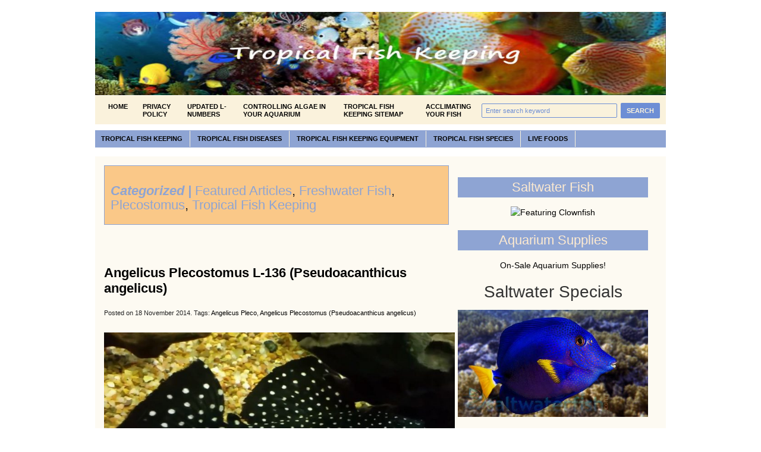

--- FILE ---
content_type: text/html; charset=UTF-8
request_url: https://tropical-fish-keeping.com/angelicus-plecostomus-pseudoacanthicus-angelicus.html
body_size: 22230
content:
<!DOCTYPE html PUBLIC "-//W3C//DTD XHTML 1.0 Transitional//EN" "http://www.w3.org/TR/xhtml1/DTD/xhtml1-transitional.dtd">
<html xmlns="http://www.w3.org/1999/xhtml">
<head profile="http://gmpg.org/xfn/11">

<title>Angelicus Plecostomus L-136 (Pseudoacanthicus angelicus) - Tropical Fish KeepingTropical Fish Keeping</title>
<meta http-equiv="Content-Type" content="text/html; charset=UTF-8" />

    <link rel="stylesheet" type="text/css" href="https://tropical-fish-keeping.com/wp-content/themes/gazette/style.css" media="screen" />
    <link rel="alternate" type="application/rss+xml" title="RSS 2.0" href="http://www.tropical-fish-keeping.com/feed" />
    <link rel="pingback" href="https://tropical-fish-keeping.com/xmlrpc.php" />
       
    <!--[if IE 6]>
    <script type="text/javascript" src="https://tropical-fish-keeping.com/wp-content/themes/gazette/includes/js/suckerfish.js"></script>
    <![endif]-->
            
		<!-- All in One SEO 4.8.9 - aioseo.com -->
	<meta name="description" content="Angelicus Plecostomus (Pseudacanthicus angelicus) L-36 The Angelicus Plecostomus (Pseudoacanthicus angelicus) is a new species or armored catfish found in the rivers and tributaries of South America. The Angelicus Plecostomus&#039; main body color is jet black with yellow spots covering the entire body including its long flowing caudal fin. Unlike other Plecos that look similar to" />
	<meta name="robots" content="max-image-preview:large" />
	<meta name="author" content="Fishkeeper"/>
	<link rel="canonical" href="https://tropical-fish-keeping.com/angelicus-plecostomus-pseudoacanthicus-angelicus.html" />
	<meta name="generator" content="All in One SEO (AIOSEO) 4.8.9" />
		<meta property="og:locale" content="en_US" />
		<meta property="og:site_name" content="Tropical Fish Keeping - Tropical Fish Keeping of fresh and saltwater aquarium fish" />
		<meta property="og:type" content="activity" />
		<meta property="og:title" content="Angelicus Plecostomus L-136 (Pseudoacanthicus angelicus) - Tropical Fish Keeping" />
		<meta property="og:description" content="Angelicus Plecostomus (Pseudacanthicus angelicus) L-36 The Angelicus Plecostomus (Pseudoacanthicus angelicus) is a new species or armored catfish found in the rivers and tributaries of South America. The Angelicus Plecostomus&#039; main body color is jet black with yellow spots covering the entire body including its long flowing caudal fin. Unlike other Plecos that look similar to" />
		<meta property="og:url" content="https://tropical-fish-keeping.com/angelicus-plecostomus-pseudoacanthicus-angelicus.html" />
		<meta name="twitter:card" content="summary" />
		<meta name="twitter:title" content="Angelicus Plecostomus L-136 (Pseudoacanthicus angelicus) - Tropical Fish Keeping" />
		<meta name="twitter:description" content="Angelicus Plecostomus (Pseudacanthicus angelicus) L-36 The Angelicus Plecostomus (Pseudoacanthicus angelicus) is a new species or armored catfish found in the rivers and tributaries of South America. The Angelicus Plecostomus&#039; main body color is jet black with yellow spots covering the entire body including its long flowing caudal fin. Unlike other Plecos that look similar to" />
		<script type="application/ld+json" class="aioseo-schema">
			{"@context":"https:\/\/schema.org","@graph":[{"@type":"BlogPosting","@id":"https:\/\/tropical-fish-keeping.com\/angelicus-plecostomus-pseudoacanthicus-angelicus.html#blogposting","name":"Angelicus Plecostomus L-136 (Pseudoacanthicus angelicus) - Tropical Fish Keeping","headline":"Angelicus Plecostomus L-136 (Pseudoacanthicus angelicus)","author":{"@id":"https:\/\/tropical-fish-keeping.com\/author\/fishkeeper#author"},"publisher":{"@id":"https:\/\/tropical-fish-keeping.com\/#organization"},"image":{"@type":"ImageObject","url":"https:\/\/tropical-fish-keeping.com\/wp-content\/uploads\/2020\/04\/Angelicus-Plecostomus-Pseudacanthicus-angelicus3.jpg","width":877,"height":379,"caption":"Angelicus Plecostomus (Pseudacanthicus angelicus) L-36"},"datePublished":"2014-11-18T11:06:03-05:00","dateModified":"2020-04-12T12:54:12-04:00","inLanguage":"en-US","commentCount":2,"mainEntityOfPage":{"@id":"https:\/\/tropical-fish-keeping.com\/angelicus-plecostomus-pseudoacanthicus-angelicus.html#webpage"},"isPartOf":{"@id":"https:\/\/tropical-fish-keeping.com\/angelicus-plecostomus-pseudoacanthicus-angelicus.html#webpage"},"articleSection":"Featured Articles, Freshwater Fish, Plecostomus, Tropical Fish Keeping, Angelicus Pleco, Angelicus Plecostomus (Pseudoacanthicus angelicus)"},{"@type":"BreadcrumbList","@id":"https:\/\/tropical-fish-keeping.com\/angelicus-plecostomus-pseudoacanthicus-angelicus.html#breadcrumblist","itemListElement":[{"@type":"ListItem","@id":"https:\/\/tropical-fish-keeping.com#listItem","position":1,"name":"Home","item":"https:\/\/tropical-fish-keeping.com","nextItem":{"@type":"ListItem","@id":"https:\/\/tropical-fish-keeping.com\/category\/tropical-fish-keeping-2#listItem","name":"Tropical Fish Keeping"}},{"@type":"ListItem","@id":"https:\/\/tropical-fish-keeping.com\/category\/tropical-fish-keeping-2#listItem","position":2,"name":"Tropical Fish Keeping","item":"https:\/\/tropical-fish-keeping.com\/category\/tropical-fish-keeping-2","nextItem":{"@type":"ListItem","@id":"https:\/\/tropical-fish-keeping.com\/category\/tropical-fish-keeping-2\/tropical-fish-species-3#listItem","name":"Tropical Fish Species"},"previousItem":{"@type":"ListItem","@id":"https:\/\/tropical-fish-keeping.com#listItem","name":"Home"}},{"@type":"ListItem","@id":"https:\/\/tropical-fish-keeping.com\/category\/tropical-fish-keeping-2\/tropical-fish-species-3#listItem","position":3,"name":"Tropical Fish Species","item":"https:\/\/tropical-fish-keeping.com\/category\/tropical-fish-keeping-2\/tropical-fish-species-3","nextItem":{"@type":"ListItem","@id":"https:\/\/tropical-fish-keeping.com\/category\/tropical-fish-keeping-2\/tropical-fish-species-3\/freshwater-fish#listItem","name":"Freshwater Fish"},"previousItem":{"@type":"ListItem","@id":"https:\/\/tropical-fish-keeping.com\/category\/tropical-fish-keeping-2#listItem","name":"Tropical Fish Keeping"}},{"@type":"ListItem","@id":"https:\/\/tropical-fish-keeping.com\/category\/tropical-fish-keeping-2\/tropical-fish-species-3\/freshwater-fish#listItem","position":4,"name":"Freshwater Fish","item":"https:\/\/tropical-fish-keeping.com\/category\/tropical-fish-keeping-2\/tropical-fish-species-3\/freshwater-fish","nextItem":{"@type":"ListItem","@id":"https:\/\/tropical-fish-keeping.com\/category\/tropical-fish-keeping-2\/tropical-fish-species-3\/freshwater-fish\/plecostomus#listItem","name":"Plecostomus"},"previousItem":{"@type":"ListItem","@id":"https:\/\/tropical-fish-keeping.com\/category\/tropical-fish-keeping-2\/tropical-fish-species-3#listItem","name":"Tropical Fish Species"}},{"@type":"ListItem","@id":"https:\/\/tropical-fish-keeping.com\/category\/tropical-fish-keeping-2\/tropical-fish-species-3\/freshwater-fish\/plecostomus#listItem","position":5,"name":"Plecostomus","item":"https:\/\/tropical-fish-keeping.com\/category\/tropical-fish-keeping-2\/tropical-fish-species-3\/freshwater-fish\/plecostomus","nextItem":{"@type":"ListItem","@id":"https:\/\/tropical-fish-keeping.com\/angelicus-plecostomus-pseudoacanthicus-angelicus.html#listItem","name":"Angelicus Plecostomus L-136 (Pseudoacanthicus angelicus)"},"previousItem":{"@type":"ListItem","@id":"https:\/\/tropical-fish-keeping.com\/category\/tropical-fish-keeping-2\/tropical-fish-species-3\/freshwater-fish#listItem","name":"Freshwater Fish"}},{"@type":"ListItem","@id":"https:\/\/tropical-fish-keeping.com\/angelicus-plecostomus-pseudoacanthicus-angelicus.html#listItem","position":6,"name":"Angelicus Plecostomus L-136 (Pseudoacanthicus angelicus)","previousItem":{"@type":"ListItem","@id":"https:\/\/tropical-fish-keeping.com\/category\/tropical-fish-keeping-2\/tropical-fish-species-3\/freshwater-fish\/plecostomus#listItem","name":"Plecostomus"}}]},{"@type":"Organization","@id":"https:\/\/tropical-fish-keeping.com\/#organization","name":"john neila","description":"Tropical Fish Keeping of fresh and saltwater aquarium fish","url":"https:\/\/tropical-fish-keeping.com\/","telephone":"+13212669386"},{"@type":"Person","@id":"https:\/\/tropical-fish-keeping.com\/author\/fishkeeper#author","url":"https:\/\/tropical-fish-keeping.com\/author\/fishkeeper","name":"Fishkeeper","image":{"@type":"ImageObject","@id":"https:\/\/tropical-fish-keeping.com\/angelicus-plecostomus-pseudoacanthicus-angelicus.html#authorImage","url":"https:\/\/secure.gravatar.com\/avatar\/b22c57735e2e7c35a54aa1b34cb30568908bced41d749ba0ddd4bc4cfbf8bc43?s=96&d=wavatar&r=g","width":96,"height":96,"caption":"Fishkeeper"}},{"@type":"WebPage","@id":"https:\/\/tropical-fish-keeping.com\/angelicus-plecostomus-pseudoacanthicus-angelicus.html#webpage","url":"https:\/\/tropical-fish-keeping.com\/angelicus-plecostomus-pseudoacanthicus-angelicus.html","name":"Angelicus Plecostomus L-136 (Pseudoacanthicus angelicus) - Tropical Fish Keeping","description":"Angelicus Plecostomus (Pseudacanthicus angelicus) L-36 The Angelicus Plecostomus (Pseudoacanthicus angelicus) is a new species or armored catfish found in the rivers and tributaries of South America. The Angelicus Plecostomus' main body color is jet black with yellow spots covering the entire body including its long flowing caudal fin. Unlike other Plecos that look similar to","inLanguage":"en-US","isPartOf":{"@id":"https:\/\/tropical-fish-keeping.com\/#website"},"breadcrumb":{"@id":"https:\/\/tropical-fish-keeping.com\/angelicus-plecostomus-pseudoacanthicus-angelicus.html#breadcrumblist"},"author":{"@id":"https:\/\/tropical-fish-keeping.com\/author\/fishkeeper#author"},"creator":{"@id":"https:\/\/tropical-fish-keeping.com\/author\/fishkeeper#author"},"image":{"@type":"ImageObject","url":"https:\/\/tropical-fish-keeping.com\/wp-content\/uploads\/2020\/04\/Angelicus-Plecostomus-Pseudacanthicus-angelicus3.jpg","@id":"https:\/\/tropical-fish-keeping.com\/angelicus-plecostomus-pseudoacanthicus-angelicus.html\/#mainImage","width":877,"height":379,"caption":"Angelicus Plecostomus (Pseudacanthicus angelicus) L-36"},"primaryImageOfPage":{"@id":"https:\/\/tropical-fish-keeping.com\/angelicus-plecostomus-pseudoacanthicus-angelicus.html#mainImage"},"datePublished":"2014-11-18T11:06:03-05:00","dateModified":"2020-04-12T12:54:12-04:00"},{"@type":"WebSite","@id":"https:\/\/tropical-fish-keeping.com\/#website","url":"https:\/\/tropical-fish-keeping.com\/","name":"Tropical Fish Keeping","description":"Tropical Fish Keeping of fresh and saltwater aquarium fish","inLanguage":"en-US","publisher":{"@id":"https:\/\/tropical-fish-keeping.com\/#organization"}}]}
		</script>
		<!-- All in One SEO -->

<link rel="alternate" type="application/rss+xml" title="Tropical Fish Keeping &raquo; Angelicus Plecostomus L-136 (Pseudoacanthicus angelicus) Comments Feed" href="https://tropical-fish-keeping.com/angelicus-plecostomus-pseudoacanthicus-angelicus.html/feed" />
<link rel="alternate" title="oEmbed (JSON)" type="application/json+oembed" href="https://tropical-fish-keeping.com/wp-json/oembed/1.0/embed?url=https%3A%2F%2Ftropical-fish-keeping.com%2Fangelicus-plecostomus-pseudoacanthicus-angelicus.html" />
<link rel="alternate" title="oEmbed (XML)" type="text/xml+oembed" href="https://tropical-fish-keeping.com/wp-json/oembed/1.0/embed?url=https%3A%2F%2Ftropical-fish-keeping.com%2Fangelicus-plecostomus-pseudoacanthicus-angelicus.html&#038;format=xml" />
<style id='wp-img-auto-sizes-contain-inline-css' type='text/css'>
img:is([sizes=auto i],[sizes^="auto," i]){contain-intrinsic-size:3000px 1500px}
/*# sourceURL=wp-img-auto-sizes-contain-inline-css */
</style>
<style id='wp-emoji-styles-inline-css' type='text/css'>

	img.wp-smiley, img.emoji {
		display: inline !important;
		border: none !important;
		box-shadow: none !important;
		height: 1em !important;
		width: 1em !important;
		margin: 0 0.07em !important;
		vertical-align: -0.1em !important;
		background: none !important;
		padding: 0 !important;
	}
/*# sourceURL=wp-emoji-styles-inline-css */
</style>
<style id='wp-block-library-inline-css' type='text/css'>
:root{--wp-block-synced-color:#7a00df;--wp-block-synced-color--rgb:122,0,223;--wp-bound-block-color:var(--wp-block-synced-color);--wp-editor-canvas-background:#ddd;--wp-admin-theme-color:#007cba;--wp-admin-theme-color--rgb:0,124,186;--wp-admin-theme-color-darker-10:#006ba1;--wp-admin-theme-color-darker-10--rgb:0,107,160.5;--wp-admin-theme-color-darker-20:#005a87;--wp-admin-theme-color-darker-20--rgb:0,90,135;--wp-admin-border-width-focus:2px}@media (min-resolution:192dpi){:root{--wp-admin-border-width-focus:1.5px}}.wp-element-button{cursor:pointer}:root .has-very-light-gray-background-color{background-color:#eee}:root .has-very-dark-gray-background-color{background-color:#313131}:root .has-very-light-gray-color{color:#eee}:root .has-very-dark-gray-color{color:#313131}:root .has-vivid-green-cyan-to-vivid-cyan-blue-gradient-background{background:linear-gradient(135deg,#00d084,#0693e3)}:root .has-purple-crush-gradient-background{background:linear-gradient(135deg,#34e2e4,#4721fb 50%,#ab1dfe)}:root .has-hazy-dawn-gradient-background{background:linear-gradient(135deg,#faaca8,#dad0ec)}:root .has-subdued-olive-gradient-background{background:linear-gradient(135deg,#fafae1,#67a671)}:root .has-atomic-cream-gradient-background{background:linear-gradient(135deg,#fdd79a,#004a59)}:root .has-nightshade-gradient-background{background:linear-gradient(135deg,#330968,#31cdcf)}:root .has-midnight-gradient-background{background:linear-gradient(135deg,#020381,#2874fc)}:root{--wp--preset--font-size--normal:16px;--wp--preset--font-size--huge:42px}.has-regular-font-size{font-size:1em}.has-larger-font-size{font-size:2.625em}.has-normal-font-size{font-size:var(--wp--preset--font-size--normal)}.has-huge-font-size{font-size:var(--wp--preset--font-size--huge)}.has-text-align-center{text-align:center}.has-text-align-left{text-align:left}.has-text-align-right{text-align:right}.has-fit-text{white-space:nowrap!important}#end-resizable-editor-section{display:none}.aligncenter{clear:both}.items-justified-left{justify-content:flex-start}.items-justified-center{justify-content:center}.items-justified-right{justify-content:flex-end}.items-justified-space-between{justify-content:space-between}.screen-reader-text{border:0;clip-path:inset(50%);height:1px;margin:-1px;overflow:hidden;padding:0;position:absolute;width:1px;word-wrap:normal!important}.screen-reader-text:focus{background-color:#ddd;clip-path:none;color:#444;display:block;font-size:1em;height:auto;left:5px;line-height:normal;padding:15px 23px 14px;text-decoration:none;top:5px;width:auto;z-index:100000}html :where(.has-border-color){border-style:solid}html :where([style*=border-top-color]){border-top-style:solid}html :where([style*=border-right-color]){border-right-style:solid}html :where([style*=border-bottom-color]){border-bottom-style:solid}html :where([style*=border-left-color]){border-left-style:solid}html :where([style*=border-width]){border-style:solid}html :where([style*=border-top-width]){border-top-style:solid}html :where([style*=border-right-width]){border-right-style:solid}html :where([style*=border-bottom-width]){border-bottom-style:solid}html :where([style*=border-left-width]){border-left-style:solid}html :where(img[class*=wp-image-]){height:auto;max-width:100%}:where(figure){margin:0 0 1em}html :where(.is-position-sticky){--wp-admin--admin-bar--position-offset:var(--wp-admin--admin-bar--height,0px)}@media screen and (max-width:600px){html :where(.is-position-sticky){--wp-admin--admin-bar--position-offset:0px}}

/*# sourceURL=wp-block-library-inline-css */
</style><style id='wp-block-heading-inline-css' type='text/css'>
h1:where(.wp-block-heading).has-background,h2:where(.wp-block-heading).has-background,h3:where(.wp-block-heading).has-background,h4:where(.wp-block-heading).has-background,h5:where(.wp-block-heading).has-background,h6:where(.wp-block-heading).has-background{padding:1.25em 2.375em}h1.has-text-align-left[style*=writing-mode]:where([style*=vertical-lr]),h1.has-text-align-right[style*=writing-mode]:where([style*=vertical-rl]),h2.has-text-align-left[style*=writing-mode]:where([style*=vertical-lr]),h2.has-text-align-right[style*=writing-mode]:where([style*=vertical-rl]),h3.has-text-align-left[style*=writing-mode]:where([style*=vertical-lr]),h3.has-text-align-right[style*=writing-mode]:where([style*=vertical-rl]),h4.has-text-align-left[style*=writing-mode]:where([style*=vertical-lr]),h4.has-text-align-right[style*=writing-mode]:where([style*=vertical-rl]),h5.has-text-align-left[style*=writing-mode]:where([style*=vertical-lr]),h5.has-text-align-right[style*=writing-mode]:where([style*=vertical-rl]),h6.has-text-align-left[style*=writing-mode]:where([style*=vertical-lr]),h6.has-text-align-right[style*=writing-mode]:where([style*=vertical-rl]){rotate:180deg}
/*# sourceURL=https://tropical-fish-keeping.com/wp-includes/blocks/heading/style.min.css */
</style>
<style id='wp-block-image-inline-css' type='text/css'>
.wp-block-image>a,.wp-block-image>figure>a{display:inline-block}.wp-block-image img{box-sizing:border-box;height:auto;max-width:100%;vertical-align:bottom}@media not (prefers-reduced-motion){.wp-block-image img.hide{visibility:hidden}.wp-block-image img.show{animation:show-content-image .4s}}.wp-block-image[style*=border-radius] img,.wp-block-image[style*=border-radius]>a{border-radius:inherit}.wp-block-image.has-custom-border img{box-sizing:border-box}.wp-block-image.aligncenter{text-align:center}.wp-block-image.alignfull>a,.wp-block-image.alignwide>a{width:100%}.wp-block-image.alignfull img,.wp-block-image.alignwide img{height:auto;width:100%}.wp-block-image .aligncenter,.wp-block-image .alignleft,.wp-block-image .alignright,.wp-block-image.aligncenter,.wp-block-image.alignleft,.wp-block-image.alignright{display:table}.wp-block-image .aligncenter>figcaption,.wp-block-image .alignleft>figcaption,.wp-block-image .alignright>figcaption,.wp-block-image.aligncenter>figcaption,.wp-block-image.alignleft>figcaption,.wp-block-image.alignright>figcaption{caption-side:bottom;display:table-caption}.wp-block-image .alignleft{float:left;margin:.5em 1em .5em 0}.wp-block-image .alignright{float:right;margin:.5em 0 .5em 1em}.wp-block-image .aligncenter{margin-left:auto;margin-right:auto}.wp-block-image :where(figcaption){margin-bottom:1em;margin-top:.5em}.wp-block-image.is-style-circle-mask img{border-radius:9999px}@supports ((-webkit-mask-image:none) or (mask-image:none)) or (-webkit-mask-image:none){.wp-block-image.is-style-circle-mask img{border-radius:0;-webkit-mask-image:url('data:image/svg+xml;utf8,<svg viewBox="0 0 100 100" xmlns="http://www.w3.org/2000/svg"><circle cx="50" cy="50" r="50"/></svg>');mask-image:url('data:image/svg+xml;utf8,<svg viewBox="0 0 100 100" xmlns="http://www.w3.org/2000/svg"><circle cx="50" cy="50" r="50"/></svg>');mask-mode:alpha;-webkit-mask-position:center;mask-position:center;-webkit-mask-repeat:no-repeat;mask-repeat:no-repeat;-webkit-mask-size:contain;mask-size:contain}}:root :where(.wp-block-image.is-style-rounded img,.wp-block-image .is-style-rounded img){border-radius:9999px}.wp-block-image figure{margin:0}.wp-lightbox-container{display:flex;flex-direction:column;position:relative}.wp-lightbox-container img{cursor:zoom-in}.wp-lightbox-container img:hover+button{opacity:1}.wp-lightbox-container button{align-items:center;backdrop-filter:blur(16px) saturate(180%);background-color:#5a5a5a40;border:none;border-radius:4px;cursor:zoom-in;display:flex;height:20px;justify-content:center;opacity:0;padding:0;position:absolute;right:16px;text-align:center;top:16px;width:20px;z-index:100}@media not (prefers-reduced-motion){.wp-lightbox-container button{transition:opacity .2s ease}}.wp-lightbox-container button:focus-visible{outline:3px auto #5a5a5a40;outline:3px auto -webkit-focus-ring-color;outline-offset:3px}.wp-lightbox-container button:hover{cursor:pointer;opacity:1}.wp-lightbox-container button:focus{opacity:1}.wp-lightbox-container button:focus,.wp-lightbox-container button:hover,.wp-lightbox-container button:not(:hover):not(:active):not(.has-background){background-color:#5a5a5a40;border:none}.wp-lightbox-overlay{box-sizing:border-box;cursor:zoom-out;height:100vh;left:0;overflow:hidden;position:fixed;top:0;visibility:hidden;width:100%;z-index:100000}.wp-lightbox-overlay .close-button{align-items:center;cursor:pointer;display:flex;justify-content:center;min-height:40px;min-width:40px;padding:0;position:absolute;right:calc(env(safe-area-inset-right) + 16px);top:calc(env(safe-area-inset-top) + 16px);z-index:5000000}.wp-lightbox-overlay .close-button:focus,.wp-lightbox-overlay .close-button:hover,.wp-lightbox-overlay .close-button:not(:hover):not(:active):not(.has-background){background:none;border:none}.wp-lightbox-overlay .lightbox-image-container{height:var(--wp--lightbox-container-height);left:50%;overflow:hidden;position:absolute;top:50%;transform:translate(-50%,-50%);transform-origin:top left;width:var(--wp--lightbox-container-width);z-index:9999999999}.wp-lightbox-overlay .wp-block-image{align-items:center;box-sizing:border-box;display:flex;height:100%;justify-content:center;margin:0;position:relative;transform-origin:0 0;width:100%;z-index:3000000}.wp-lightbox-overlay .wp-block-image img{height:var(--wp--lightbox-image-height);min-height:var(--wp--lightbox-image-height);min-width:var(--wp--lightbox-image-width);width:var(--wp--lightbox-image-width)}.wp-lightbox-overlay .wp-block-image figcaption{display:none}.wp-lightbox-overlay button{background:none;border:none}.wp-lightbox-overlay .scrim{background-color:#fff;height:100%;opacity:.9;position:absolute;width:100%;z-index:2000000}.wp-lightbox-overlay.active{visibility:visible}@media not (prefers-reduced-motion){.wp-lightbox-overlay.active{animation:turn-on-visibility .25s both}.wp-lightbox-overlay.active img{animation:turn-on-visibility .35s both}.wp-lightbox-overlay.show-closing-animation:not(.active){animation:turn-off-visibility .35s both}.wp-lightbox-overlay.show-closing-animation:not(.active) img{animation:turn-off-visibility .25s both}.wp-lightbox-overlay.zoom.active{animation:none;opacity:1;visibility:visible}.wp-lightbox-overlay.zoom.active .lightbox-image-container{animation:lightbox-zoom-in .4s}.wp-lightbox-overlay.zoom.active .lightbox-image-container img{animation:none}.wp-lightbox-overlay.zoom.active .scrim{animation:turn-on-visibility .4s forwards}.wp-lightbox-overlay.zoom.show-closing-animation:not(.active){animation:none}.wp-lightbox-overlay.zoom.show-closing-animation:not(.active) .lightbox-image-container{animation:lightbox-zoom-out .4s}.wp-lightbox-overlay.zoom.show-closing-animation:not(.active) .lightbox-image-container img{animation:none}.wp-lightbox-overlay.zoom.show-closing-animation:not(.active) .scrim{animation:turn-off-visibility .4s forwards}}@keyframes show-content-image{0%{visibility:hidden}99%{visibility:hidden}to{visibility:visible}}@keyframes turn-on-visibility{0%{opacity:0}to{opacity:1}}@keyframes turn-off-visibility{0%{opacity:1;visibility:visible}99%{opacity:0;visibility:visible}to{opacity:0;visibility:hidden}}@keyframes lightbox-zoom-in{0%{transform:translate(calc((-100vw + var(--wp--lightbox-scrollbar-width))/2 + var(--wp--lightbox-initial-left-position)),calc(-50vh + var(--wp--lightbox-initial-top-position))) scale(var(--wp--lightbox-scale))}to{transform:translate(-50%,-50%) scale(1)}}@keyframes lightbox-zoom-out{0%{transform:translate(-50%,-50%) scale(1);visibility:visible}99%{visibility:visible}to{transform:translate(calc((-100vw + var(--wp--lightbox-scrollbar-width))/2 + var(--wp--lightbox-initial-left-position)),calc(-50vh + var(--wp--lightbox-initial-top-position))) scale(var(--wp--lightbox-scale));visibility:hidden}}
/*# sourceURL=https://tropical-fish-keeping.com/wp-includes/blocks/image/style.min.css */
</style>
<style id='global-styles-inline-css' type='text/css'>
:root{--wp--preset--aspect-ratio--square: 1;--wp--preset--aspect-ratio--4-3: 4/3;--wp--preset--aspect-ratio--3-4: 3/4;--wp--preset--aspect-ratio--3-2: 3/2;--wp--preset--aspect-ratio--2-3: 2/3;--wp--preset--aspect-ratio--16-9: 16/9;--wp--preset--aspect-ratio--9-16: 9/16;--wp--preset--color--black: #000000;--wp--preset--color--cyan-bluish-gray: #abb8c3;--wp--preset--color--white: #ffffff;--wp--preset--color--pale-pink: #f78da7;--wp--preset--color--vivid-red: #cf2e2e;--wp--preset--color--luminous-vivid-orange: #ff6900;--wp--preset--color--luminous-vivid-amber: #fcb900;--wp--preset--color--light-green-cyan: #7bdcb5;--wp--preset--color--vivid-green-cyan: #00d084;--wp--preset--color--pale-cyan-blue: #8ed1fc;--wp--preset--color--vivid-cyan-blue: #0693e3;--wp--preset--color--vivid-purple: #9b51e0;--wp--preset--gradient--vivid-cyan-blue-to-vivid-purple: linear-gradient(135deg,rgb(6,147,227) 0%,rgb(155,81,224) 100%);--wp--preset--gradient--light-green-cyan-to-vivid-green-cyan: linear-gradient(135deg,rgb(122,220,180) 0%,rgb(0,208,130) 100%);--wp--preset--gradient--luminous-vivid-amber-to-luminous-vivid-orange: linear-gradient(135deg,rgb(252,185,0) 0%,rgb(255,105,0) 100%);--wp--preset--gradient--luminous-vivid-orange-to-vivid-red: linear-gradient(135deg,rgb(255,105,0) 0%,rgb(207,46,46) 100%);--wp--preset--gradient--very-light-gray-to-cyan-bluish-gray: linear-gradient(135deg,rgb(238,238,238) 0%,rgb(169,184,195) 100%);--wp--preset--gradient--cool-to-warm-spectrum: linear-gradient(135deg,rgb(74,234,220) 0%,rgb(151,120,209) 20%,rgb(207,42,186) 40%,rgb(238,44,130) 60%,rgb(251,105,98) 80%,rgb(254,248,76) 100%);--wp--preset--gradient--blush-light-purple: linear-gradient(135deg,rgb(255,206,236) 0%,rgb(152,150,240) 100%);--wp--preset--gradient--blush-bordeaux: linear-gradient(135deg,rgb(254,205,165) 0%,rgb(254,45,45) 50%,rgb(107,0,62) 100%);--wp--preset--gradient--luminous-dusk: linear-gradient(135deg,rgb(255,203,112) 0%,rgb(199,81,192) 50%,rgb(65,88,208) 100%);--wp--preset--gradient--pale-ocean: linear-gradient(135deg,rgb(255,245,203) 0%,rgb(182,227,212) 50%,rgb(51,167,181) 100%);--wp--preset--gradient--electric-grass: linear-gradient(135deg,rgb(202,248,128) 0%,rgb(113,206,126) 100%);--wp--preset--gradient--midnight: linear-gradient(135deg,rgb(2,3,129) 0%,rgb(40,116,252) 100%);--wp--preset--font-size--small: 13px;--wp--preset--font-size--medium: 20px;--wp--preset--font-size--large: 36px;--wp--preset--font-size--x-large: 42px;--wp--preset--spacing--20: 0.44rem;--wp--preset--spacing--30: 0.67rem;--wp--preset--spacing--40: 1rem;--wp--preset--spacing--50: 1.5rem;--wp--preset--spacing--60: 2.25rem;--wp--preset--spacing--70: 3.38rem;--wp--preset--spacing--80: 5.06rem;--wp--preset--shadow--natural: 6px 6px 9px rgba(0, 0, 0, 0.2);--wp--preset--shadow--deep: 12px 12px 50px rgba(0, 0, 0, 0.4);--wp--preset--shadow--sharp: 6px 6px 0px rgba(0, 0, 0, 0.2);--wp--preset--shadow--outlined: 6px 6px 0px -3px rgb(255, 255, 255), 6px 6px rgb(0, 0, 0);--wp--preset--shadow--crisp: 6px 6px 0px rgb(0, 0, 0);}:where(.is-layout-flex){gap: 0.5em;}:where(.is-layout-grid){gap: 0.5em;}body .is-layout-flex{display: flex;}.is-layout-flex{flex-wrap: wrap;align-items: center;}.is-layout-flex > :is(*, div){margin: 0;}body .is-layout-grid{display: grid;}.is-layout-grid > :is(*, div){margin: 0;}:where(.wp-block-columns.is-layout-flex){gap: 2em;}:where(.wp-block-columns.is-layout-grid){gap: 2em;}:where(.wp-block-post-template.is-layout-flex){gap: 1.25em;}:where(.wp-block-post-template.is-layout-grid){gap: 1.25em;}.has-black-color{color: var(--wp--preset--color--black) !important;}.has-cyan-bluish-gray-color{color: var(--wp--preset--color--cyan-bluish-gray) !important;}.has-white-color{color: var(--wp--preset--color--white) !important;}.has-pale-pink-color{color: var(--wp--preset--color--pale-pink) !important;}.has-vivid-red-color{color: var(--wp--preset--color--vivid-red) !important;}.has-luminous-vivid-orange-color{color: var(--wp--preset--color--luminous-vivid-orange) !important;}.has-luminous-vivid-amber-color{color: var(--wp--preset--color--luminous-vivid-amber) !important;}.has-light-green-cyan-color{color: var(--wp--preset--color--light-green-cyan) !important;}.has-vivid-green-cyan-color{color: var(--wp--preset--color--vivid-green-cyan) !important;}.has-pale-cyan-blue-color{color: var(--wp--preset--color--pale-cyan-blue) !important;}.has-vivid-cyan-blue-color{color: var(--wp--preset--color--vivid-cyan-blue) !important;}.has-vivid-purple-color{color: var(--wp--preset--color--vivid-purple) !important;}.has-black-background-color{background-color: var(--wp--preset--color--black) !important;}.has-cyan-bluish-gray-background-color{background-color: var(--wp--preset--color--cyan-bluish-gray) !important;}.has-white-background-color{background-color: var(--wp--preset--color--white) !important;}.has-pale-pink-background-color{background-color: var(--wp--preset--color--pale-pink) !important;}.has-vivid-red-background-color{background-color: var(--wp--preset--color--vivid-red) !important;}.has-luminous-vivid-orange-background-color{background-color: var(--wp--preset--color--luminous-vivid-orange) !important;}.has-luminous-vivid-amber-background-color{background-color: var(--wp--preset--color--luminous-vivid-amber) !important;}.has-light-green-cyan-background-color{background-color: var(--wp--preset--color--light-green-cyan) !important;}.has-vivid-green-cyan-background-color{background-color: var(--wp--preset--color--vivid-green-cyan) !important;}.has-pale-cyan-blue-background-color{background-color: var(--wp--preset--color--pale-cyan-blue) !important;}.has-vivid-cyan-blue-background-color{background-color: var(--wp--preset--color--vivid-cyan-blue) !important;}.has-vivid-purple-background-color{background-color: var(--wp--preset--color--vivid-purple) !important;}.has-black-border-color{border-color: var(--wp--preset--color--black) !important;}.has-cyan-bluish-gray-border-color{border-color: var(--wp--preset--color--cyan-bluish-gray) !important;}.has-white-border-color{border-color: var(--wp--preset--color--white) !important;}.has-pale-pink-border-color{border-color: var(--wp--preset--color--pale-pink) !important;}.has-vivid-red-border-color{border-color: var(--wp--preset--color--vivid-red) !important;}.has-luminous-vivid-orange-border-color{border-color: var(--wp--preset--color--luminous-vivid-orange) !important;}.has-luminous-vivid-amber-border-color{border-color: var(--wp--preset--color--luminous-vivid-amber) !important;}.has-light-green-cyan-border-color{border-color: var(--wp--preset--color--light-green-cyan) !important;}.has-vivid-green-cyan-border-color{border-color: var(--wp--preset--color--vivid-green-cyan) !important;}.has-pale-cyan-blue-border-color{border-color: var(--wp--preset--color--pale-cyan-blue) !important;}.has-vivid-cyan-blue-border-color{border-color: var(--wp--preset--color--vivid-cyan-blue) !important;}.has-vivid-purple-border-color{border-color: var(--wp--preset--color--vivid-purple) !important;}.has-vivid-cyan-blue-to-vivid-purple-gradient-background{background: var(--wp--preset--gradient--vivid-cyan-blue-to-vivid-purple) !important;}.has-light-green-cyan-to-vivid-green-cyan-gradient-background{background: var(--wp--preset--gradient--light-green-cyan-to-vivid-green-cyan) !important;}.has-luminous-vivid-amber-to-luminous-vivid-orange-gradient-background{background: var(--wp--preset--gradient--luminous-vivid-amber-to-luminous-vivid-orange) !important;}.has-luminous-vivid-orange-to-vivid-red-gradient-background{background: var(--wp--preset--gradient--luminous-vivid-orange-to-vivid-red) !important;}.has-very-light-gray-to-cyan-bluish-gray-gradient-background{background: var(--wp--preset--gradient--very-light-gray-to-cyan-bluish-gray) !important;}.has-cool-to-warm-spectrum-gradient-background{background: var(--wp--preset--gradient--cool-to-warm-spectrum) !important;}.has-blush-light-purple-gradient-background{background: var(--wp--preset--gradient--blush-light-purple) !important;}.has-blush-bordeaux-gradient-background{background: var(--wp--preset--gradient--blush-bordeaux) !important;}.has-luminous-dusk-gradient-background{background: var(--wp--preset--gradient--luminous-dusk) !important;}.has-pale-ocean-gradient-background{background: var(--wp--preset--gradient--pale-ocean) !important;}.has-electric-grass-gradient-background{background: var(--wp--preset--gradient--electric-grass) !important;}.has-midnight-gradient-background{background: var(--wp--preset--gradient--midnight) !important;}.has-small-font-size{font-size: var(--wp--preset--font-size--small) !important;}.has-medium-font-size{font-size: var(--wp--preset--font-size--medium) !important;}.has-large-font-size{font-size: var(--wp--preset--font-size--large) !important;}.has-x-large-font-size{font-size: var(--wp--preset--font-size--x-large) !important;}
/*# sourceURL=global-styles-inline-css */
</style>

<style id='classic-theme-styles-inline-css' type='text/css'>
/*! This file is auto-generated */
.wp-block-button__link{color:#fff;background-color:#32373c;border-radius:9999px;box-shadow:none;text-decoration:none;padding:calc(.667em + 2px) calc(1.333em + 2px);font-size:1.125em}.wp-block-file__button{background:#32373c;color:#fff;text-decoration:none}
/*# sourceURL=/wp-includes/css/classic-themes.min.css */
</style>
<link rel='stylesheet' id='aalb_basics_css-css' href='https://tropical-fish-keeping.com/wp-content/plugins/amazon-associates-link-builder/css/aalb_basics.css?ver=1.9.3' type='text/css' media='all' />
<link rel='stylesheet' id='wsgt_styles-css' href='https://tropical-fish-keeping.com/wp-content/plugins/ps4l-pond-calculator/css/style.css?ver=6.9' type='text/css' media='all' />
<link rel='stylesheet' id='wsgt_stylesbootstrapcss-css' href='https://tropical-fish-keeping.com/wp-content/plugins/ps4l-pond-calculator/css/bootstrap.css?ver=6.9' type='text/css' media='all' />
<link rel='stylesheet' id='wsgt_stylesbootstrapmincss-css' href='https://tropical-fish-keeping.com/wp-content/plugins/ps4l-pond-calculator/css/bootstrap.min.css?ver=6.9' type='text/css' media='all' />
<script type="text/javascript" src="https://tropical-fish-keeping.com/wp-includes/js/jquery/jquery.min.js?ver=3.7.1" id="jquery-core-js"></script>
<script type="text/javascript" src="https://tropical-fish-keeping.com/wp-includes/js/jquery/jquery-migrate.min.js?ver=3.4.1" id="jquery-migrate-js"></script>
<script type="text/javascript" src="https://tropical-fish-keeping.com/wp-content/themes/gazette/includes/js/scripts.js?ver=6.9" id="scripts-js"></script>
<script type="text/javascript" src="https://tropical-fish-keeping.com/wp-content/themes/gazette/includes/js/woo_tabs.js?ver=6.9" id="woo_tabs-js"></script>
<script type="text/javascript" src="https://tropical-fish-keeping.com/wp-content/themes/gazette/includes/js/superfish.js?ver=6.9" id="superfish-js"></script>
<link rel="https://api.w.org/" href="https://tropical-fish-keeping.com/wp-json/" /><link rel="alternate" title="JSON" type="application/json" href="https://tropical-fish-keeping.com/wp-json/wp/v2/posts/470" /><link rel="EditURI" type="application/rsd+xml" title="RSD" href="https://tropical-fish-keeping.com/xmlrpc.php?rsd" />
<meta name="generator" content="WordPress 6.9" />
<link rel='shortlink' href='https://tropical-fish-keeping.com/?p=470' />
<meta property="fb:app_id" content=""><meta property="fb:admins" content="">            <div id="fb-root"></div>
            <script>(function (d, s, id) {
                    var js, fjs = d.getElementsByTagName(s)[0];
                    if (d.getElementById(id))
                        return;
                    js = d.createElement(s);
                    js.id = id;
                    js.src = "//connect.facebook.net/en_US/sdk.js#xfbml=1&version=v2.0";
                    fjs.parentNode.insertBefore(js, fjs);
                }(document, 'script', 'facebook-jssdk'));</script>
            
<!-- Alt Stylesheet -->
<link href="https://tropical-fish-keeping.com/wp-content/themes/gazette/styles/default.css" rel="stylesheet" type="text/css" />

<!-- Custom Favicon -->
<link rel="shortcut icon" href="https://tropical-fish-keeping.com/wp-content/uploads/2025/10/tropicalfishkeeping_com_banner_2880w-222.jpg"/>

<!-- Woo Shortcodes CSS -->
<link href="https://tropical-fish-keeping.com/wp-content/themes/gazette/functions/css/shortcodes.css" rel="stylesheet" type="text/css" />

<!-- Custom Stylesheet -->
<link href="https://tropical-fish-keeping.com/wp-content/themes/gazette/custom.css" rel="stylesheet" type="text/css" />

<!-- Theme version -->
<meta name="generator" content="Gazette Edition 2.9.3" />
<meta name="generator" content="WooFramework 6.2.9" />
<style type="text/css">

.wooslider .slider-container,.slider-container .slide  { height: 300px!important } 
.wooslider .slider-container .slide-content { top: 300px } }
</style>
<style type="text/css">.broken_link, a.broken_link {
	text-decoration: line-through;
}</style><link rel="icon" href="https://tropical-fish-keeping.com/wp-content/uploads/2024/08/cropped-Chelmon-rostratus-32x32.jpg" sizes="32x32" />
<link rel="icon" href="https://tropical-fish-keeping.com/wp-content/uploads/2024/08/cropped-Chelmon-rostratus-192x192.jpg" sizes="192x192" />
<link rel="apple-touch-icon" href="https://tropical-fish-keeping.com/wp-content/uploads/2024/08/cropped-Chelmon-rostratus-180x180.jpg" />
<meta name="msapplication-TileImage" content="https://tropical-fish-keeping.com/wp-content/uploads/2024/08/cropped-Chelmon-rostratus-270x270.jpg" />

	


</head>

<body class="wp-singular post-template-default single single-post postid-470 single-format-standard wp-theme-gazette chrome alt-style-default">

<!-- Set video category -->




	<div class="fix"></div>
	
	<div id="header"><!-- START LOGO LEVEL WITH RSS FEED -->
		
	
		<div id= "img-center">
			
		</div>	
<a href="https://tropical-fish-keeping.com/"><img src="https://tropical-fish-keeping.com/wp-content/themes/gazette/images/header.png" width="960" height="140" border=2></a>




			
	
		
	</div><!--/header -->

<div id="nav"> <!-- START TOP NAVIGATION BAR --> 
	
	<div id="nav-top">
       
		<div id="nav-center">
						<ul id="top-menu">
			            
            					<li class="page_item"><a href="https://tropical-fish-keeping.com/">Home</a></li>
								<li class="page_item page-item-2"><a href="https://tropical-fish-keeping.com/sample-page">Privacy Policy</a></li>
<li class="page_item page-item-5182"><a href="https://tropical-fish-keeping.com/5182-2">Updated L-numbers</a></li>
<li class="page_item page-item-6467"><a href="https://tropical-fish-keeping.com/controlling-algae-in-your-aquarium">Controlling Algae In Your Aquarium</a></li>
<li class="page_item page-item-682"><a href="https://tropical-fish-keeping.com/tropical-fish-keeping-sitemap-2">Tropical Fish Keeping Sitemap</a></li>
<li class="page_item page-item-4568"><a href="https://tropical-fish-keeping.com/acclimating-your-fish">Acclimating Your Fish</a></li>
	
                
            	
			
			</ul>
					</div><!--/nav-center -->


		<div id="nav-right">		
		
			<form method="get" id="searchform" action="https://tropical-fish-keeping.com/">
				
				<div id="search">
					<input type="text" value="Enter search keyword" onclick="this.value='';" name="s" id="s" />
					<input type="submit" class="btn" value="Search" />

				</div><!--/search -->
				
			</form>
		
		</div><!--/nav-right -->
		
</div><!--/nav-top -->

</div><!--/nav -->	
	 
	
    
    	
	
	<div id="suckerfish"><!-- START CATEGORY NAVIGATION (SUCKERFISH CSS) -->
    <div id="nav2" class="menu-archives-container"><ul id="menu-archives" class="menu"><li id="menu-item-186" class="menu-item menu-item-type-taxonomy menu-item-object-category current-post-ancestor current-menu-parent current-post-parent menu-item-has-children menu-item-186"><a href="https://tropical-fish-keeping.com/category/tropical-fish-keeping-2">Tropical Fish Keeping</a>
<ul class="sub-menu">
	<li id="menu-item-187" class="menu-item menu-item-type-taxonomy menu-item-object-category current-post-ancestor current-menu-parent current-post-parent menu-item-187"><a href="https://tropical-fish-keeping.com/category/tropical-fish-keeping-2/featured-articles">Featured Articles</a></li>
	<li id="menu-item-188" class="menu-item menu-item-type-taxonomy menu-item-object-category menu-item-188"><a href="https://tropical-fish-keeping.com/category/tropical-fish-keeping-2/setting-up-your-first-aquarium">Setting Up Your First Aquarium</a></li>
</ul>
</li>
<li id="menu-item-5941" class="menu-item menu-item-type-taxonomy menu-item-object-category menu-item-has-children menu-item-5941"><a href="https://tropical-fish-keeping.com/category/tropical-fish-keeping-2/tropical-fish-diseases">Tropical Fish Diseases</a>
<ul class="sub-menu">
	<li id="menu-item-5945" class="menu-item menu-item-type-taxonomy menu-item-object-category menu-item-5945"><a href="https://tropical-fish-keeping.com/category/tropical-fish-keeping-2/tropical-fish-diseases/bacterial-infections">Bacterial Infections</a></li>
	<li id="menu-item-5946" class="menu-item menu-item-type-taxonomy menu-item-object-category menu-item-5946"><a href="https://tropical-fish-keeping.com/category/tropical-fish-keeping-2/tropical-fish-diseases/external-arthropod-parasites">EXTERNAL ARTHROPOD PARASITES</a></li>
	<li id="menu-item-5947" class="menu-item menu-item-type-taxonomy menu-item-object-category menu-item-5947"><a href="https://tropical-fish-keeping.com/category/tropical-fish-keeping-2/tropical-fish-diseases/fungal-infections">FUNGAL INFECTIONS</a></li>
	<li id="menu-item-5948" class="menu-item menu-item-type-taxonomy menu-item-object-category menu-item-5948"><a href="https://tropical-fish-keeping.com/category/tropical-fish-keeping-2/tropical-fish-diseases/miscellaneous-ailments">MISCELLANEOUS AILMENTS</a></li>
	<li id="menu-item-5942" class="menu-item menu-item-type-taxonomy menu-item-object-category menu-item-5942"><a href="https://tropical-fish-keeping.com/category/tropical-fish-keeping-2/tropical-fish-diseases/parasitic-infections">PARASITIC INFECTIONS</a></li>
	<li id="menu-item-5943" class="menu-item menu-item-type-taxonomy menu-item-object-category menu-item-5943"><a href="https://tropical-fish-keeping.com/category/tropical-fish-keeping-2/tropical-fish-diseases/viral-infections-and-tumors">VIRAL INFECTIONS AND TUMORS</a></li>
	<li id="menu-item-5944" class="menu-item menu-item-type-taxonomy menu-item-object-category menu-item-5944"><a href="https://tropical-fish-keeping.com/category/tropical-fish-keeping-2/tropical-fish-diseases/worm-parasites">WORM PARASITES</a></li>
</ul>
</li>
<li id="menu-item-189" class="menu-item menu-item-type-taxonomy menu-item-object-category menu-item-has-children menu-item-189"><a href="https://tropical-fish-keeping.com/category/tropical-fish-keeping-2/tropical-fish-keeping-equipment">Tropical Fish Keeping Equipment</a>
<ul class="sub-menu">
	<li id="menu-item-190" class="menu-item menu-item-type-taxonomy menu-item-object-category menu-item-190"><a href="https://tropical-fish-keeping.com/category/tropical-fish-keeping-2/tropical-fish-keeping-equipment/aquarium-stands">Aquarium Stands</a></li>
	<li id="menu-item-191" class="menu-item menu-item-type-taxonomy menu-item-object-category menu-item-191"><a href="https://tropical-fish-keeping.com/category/tropical-fish-keeping-2/tropical-fish-keeping-equipment/aquariums-tropical-fish-keeping-equipment">Aquariums</a></li>
	<li id="menu-item-192" class="menu-item menu-item-type-taxonomy menu-item-object-category menu-item-192"><a href="https://tropical-fish-keeping.com/category/tropical-fish-keeping-2/tropical-fish-keeping-equipment/filters">Filters</a></li>
	<li id="menu-item-193" class="menu-item menu-item-type-taxonomy menu-item-object-category menu-item-193"><a href="https://tropical-fish-keeping.com/category/tropical-fish-keeping-2/tropical-fish-keeping-equipment/lighting">Lighting</a></li>
</ul>
</li>
<li id="menu-item-194" class="menu-item menu-item-type-taxonomy menu-item-object-category current-post-ancestor menu-item-has-children menu-item-194"><a href="https://tropical-fish-keeping.com/category/tropical-fish-keeping-2/tropical-fish-species-3">Tropical Fish Species</a>
<ul class="sub-menu">
	<li id="menu-item-2303" class="menu-item menu-item-type-taxonomy menu-item-object-category menu-item-has-children menu-item-2303"><a href="https://tropical-fish-keeping.com/category/tropical-fish-keeping-2/tropical-fish-species-3/brackish-water-fish-tropical-fish-species-3">Brackish Water Fish</a>
	<ul class="sub-menu">
		<li id="menu-item-2304" class="menu-item menu-item-type-taxonomy menu-item-object-category menu-item-2304"><a href="https://tropical-fish-keeping.com/category/tropical-fish-keeping-2/tropical-fish-species-3/brackish-water-fish-tropical-fish-species-3/puffer-fish-brackish-water-fish-tropical-fish-species-3">Puffer Fish</a></li>
	</ul>
</li>
	<li id="menu-item-195" class="menu-item menu-item-type-taxonomy menu-item-object-category current-post-ancestor current-menu-parent current-post-parent menu-item-has-children menu-item-195"><a href="https://tropical-fish-keeping.com/category/tropical-fish-keeping-2/tropical-fish-species-3/freshwater-fish">Freshwater Fish</a>
	<ul class="sub-menu">
		<li id="menu-item-196" class="menu-item menu-item-type-taxonomy menu-item-object-category menu-item-196"><a href="https://tropical-fish-keeping.com/category/tropical-fish-keeping-2/tropical-fish-species-3/freshwater-fish/angelfish">Angelfish</a></li>
		<li id="menu-item-280" class="menu-item menu-item-type-taxonomy menu-item-object-category menu-item-280"><a href="https://tropical-fish-keeping.com/category/tropical-fish-keeping-2/tropical-fish-species-3/freshwater-fish/barbs">Barbs</a></li>
		<li id="menu-item-774" class="menu-item menu-item-type-taxonomy menu-item-object-category menu-item-774"><a href="https://tropical-fish-keeping.com/category/tropical-fish-keeping-2/tropical-fish-species-3/freshwater-fish/bettas">Bettas</a></li>
		<li id="menu-item-782" class="menu-item menu-item-type-taxonomy menu-item-object-category menu-item-has-children menu-item-782"><a href="https://tropical-fish-keeping.com/category/tropical-fish-keeping-2/tropical-fish-species-3/freshwater-fish/catfish" title="Freshwater Catfish">Catfish</a>
		<ul class="sub-menu">
			<li id="menu-item-5079" class="menu-item menu-item-type-taxonomy menu-item-object-category menu-item-5079"><a href="https://tropical-fish-keeping.com/category/tropical-fish-keeping-2/tropical-fish-species-3/freshwater-fish/catfish/corydoras">Corydoras</a></li>
		</ul>
</li>
		<li id="menu-item-1666" class="menu-item menu-item-type-taxonomy menu-item-object-category menu-item-has-children menu-item-1666"><a href="https://tropical-fish-keeping.com/category/tropical-fish-keeping-2/tropical-fish-species-3/freshwater-fish/cichlids" title="Freshwater Cichlids">Cichlids</a>
		<ul class="sub-menu">
			<li id="menu-item-1667" class="menu-item menu-item-type-taxonomy menu-item-object-category menu-item-has-children menu-item-1667"><a href="https://tropical-fish-keeping.com/category/tropical-fish-keeping-2/tropical-fish-species-3/freshwater-fish/cichlids/african_cichlids">African Cichlids</a>
			<ul class="sub-menu">
				<li id="menu-item-1668" class="menu-item menu-item-type-taxonomy menu-item-object-category menu-item-1668"><a href="https://tropical-fish-keeping.com/category/tropical-fish-keeping-2/tropical-fish-species-3/freshwater-fish/cichlids/african_cichlids/lake_malawi">Lake Malawi Cichlids</a></li>
				<li id="menu-item-1669" class="menu-item menu-item-type-taxonomy menu-item-object-category menu-item-1669"><a href="https://tropical-fish-keeping.com/category/tropical-fish-keeping-2/tropical-fish-species-3/freshwater-fish/cichlids/african_cichlids/lake_tanganyika_cichlids">Lake Tanganyika Cichlids</a></li>
				<li id="menu-item-1670" class="menu-item menu-item-type-taxonomy menu-item-object-category menu-item-1670"><a href="https://tropical-fish-keeping.com/category/tropical-fish-keeping-2/tropical-fish-species-3/freshwater-fish/cichlids/african_cichlids/lake_victoria-west-africa-and-madagascar">Lake Victoria, West Africa and Madagascar</a></li>
				<li id="menu-item-4326" class="menu-item menu-item-type-taxonomy menu-item-object-category menu-item-4326"><a href="https://tropical-fish-keeping.com/category/tropical-fish-keeping-2/tropical-fish-species-3/freshwater-fish/cichlids/african_cichlids/african-riverine-cichlids">African Riverine Cichlids</a></li>
			</ul>
</li>
			<li id="menu-item-2419" class="menu-item menu-item-type-taxonomy menu-item-object-category menu-item-2419"><a href="https://tropical-fish-keeping.com/category/tropical-fish-keeping-2/tropical-fish-species-3/freshwater-fish/cichlids/asian-cichlids">Asian Cichlids</a></li>
			<li id="menu-item-1671" class="menu-item menu-item-type-taxonomy menu-item-object-category menu-item-has-children menu-item-1671"><a href="https://tropical-fish-keeping.com/category/tropical-fish-keeping-2/tropical-fish-species-3/freshwater-fish/cichlids/new_world_cichlids">New World Cichlids</a>
			<ul class="sub-menu">
				<li id="menu-item-4360" class="menu-item menu-item-type-taxonomy menu-item-object-category menu-item-4360"><a href="https://tropical-fish-keeping.com/category/tropical-fish-keeping-2/tropical-fish-species-3/freshwater-fish/cichlids/new_world_cichlids/central-american-cichlids">Central American Cichlids</a></li>
				<li id="menu-item-1672" class="menu-item menu-item-type-taxonomy menu-item-object-category menu-item-1672"><a href="https://tropical-fish-keeping.com/category/tropical-fish-keeping-2/tropical-fish-species-3/freshwater-fish/cichlids/new_world_cichlids/north_american_cichlids">North American Cichlids</a></li>
				<li id="menu-item-1673" class="menu-item menu-item-type-taxonomy menu-item-object-category menu-item-1673"><a href="https://tropical-fish-keeping.com/category/tropical-fish-keeping-2/tropical-fish-species-3/freshwater-fish/cichlids/new_world_cichlids/south_american_cichlids">South American Cichlids</a></li>
			</ul>
</li>
		</ul>
</li>
		<li id="menu-item-1284" class="menu-item menu-item-type-taxonomy menu-item-object-category menu-item-1284"><a href="https://tropical-fish-keeping.com/category/tropical-fish-keeping-2/tropical-fish-species-3/freshwater-fish/danios-and-minnows">Danios and Minnows</a></li>
		<li id="menu-item-994" class="menu-item menu-item-type-taxonomy menu-item-object-category menu-item-994"><a href="https://tropical-fish-keeping.com/category/tropical-fish-keeping-2/tropical-fish-species-3/freshwater-fish/discus">Discus</a></li>
		<li id="menu-item-3400" class="menu-item menu-item-type-taxonomy menu-item-object-category menu-item-3400"><a href="https://tropical-fish-keeping.com/category/tropical-fish-keeping-2/tropical-fish-species-3/freshwater-fish/eels">Eels</a></li>
		<li id="menu-item-5328" class="menu-item menu-item-type-taxonomy menu-item-object-category menu-item-5328"><a href="https://tropical-fish-keeping.com/category/tropical-fish-keeping-2/tropical-fish-species-3/freshwater-fish/gobies" title="freshwater Gobies">Gobies</a></li>
		<li id="menu-item-3508" class="menu-item menu-item-type-taxonomy menu-item-object-category menu-item-3508"><a href="https://tropical-fish-keeping.com/category/tropical-fish-keeping-2/tropical-fish-species-3/freshwater-fish/goldfish">Goldfish</a></li>
		<li id="menu-item-2997" class="menu-item menu-item-type-taxonomy menu-item-object-category menu-item-2997"><a href="https://tropical-fish-keeping.com/category/tropical-fish-keeping-2/tropical-fish-species-3/freshwater-fish/gourami">Gourami</a></li>
		<li id="menu-item-1080" class="menu-item menu-item-type-taxonomy menu-item-object-category menu-item-1080"><a href="https://tropical-fish-keeping.com/category/tropical-fish-keeping-2/tropical-fish-species-3/freshwater-fish/guppies">Guppies</a></li>
		<li id="menu-item-2576" class="menu-item menu-item-type-taxonomy menu-item-object-category menu-item-2576"><a href="https://tropical-fish-keeping.com/category/tropical-fish-keeping-2/tropical-fish-species-3/freshwater-fish/hatchetfish">Hatchetfish</a></li>
		<li id="menu-item-4218" class="menu-item menu-item-type-taxonomy menu-item-object-category menu-item-has-children menu-item-4218"><a href="https://tropical-fish-keeping.com/category/tropical-fish-keeping-2/tropical-fish-species-3/freshwater-fish/killifish">Killifish</a>
		<ul class="sub-menu">
			<li id="menu-item-4857" class="menu-item menu-item-type-taxonomy menu-item-object-category menu-item-4857"><a href="https://tropical-fish-keeping.com/category/tropical-fish-keeping-2/tropical-fish-species-3/freshwater-fish/killifish/annual" title="Annual Killifish">Annual</a></li>
			<li id="menu-item-4858" class="menu-item menu-item-type-taxonomy menu-item-object-category menu-item-4858"><a href="https://tropical-fish-keeping.com/category/tropical-fish-keeping-2/tropical-fish-species-3/freshwater-fish/killifish/non-annual" title="Non-Annual Killifish">Non-Annual</a></li>
		</ul>
</li>
		<li id="menu-item-411" class="menu-item menu-item-type-taxonomy menu-item-object-category menu-item-411"><a href="https://tropical-fish-keeping.com/category/tropical-fish-keeping-2/tropical-fish-species-3/freshwater-fish/loaches">Loaches</a></li>
		<li id="menu-item-4620" class="menu-item menu-item-type-taxonomy menu-item-object-category menu-item-4620"><a href="https://tropical-fish-keeping.com/category/tropical-fish-keeping-2/tropical-fish-species-3/freshwater-fish/mollies">Mollies</a></li>
		<li id="menu-item-198" class="menu-item menu-item-type-taxonomy menu-item-object-category menu-item-has-children menu-item-198"><a href="https://tropical-fish-keeping.com/category/tropical-fish-keeping-2/tropical-fish-species-3/freshwater-fish/oddball-fish" title="Oddball Freshwater Fish">Oddball Fish</a>
		<ul class="sub-menu">
			<li id="menu-item-862" class="menu-item menu-item-type-taxonomy menu-item-object-category menu-item-862"><a href="https://tropical-fish-keeping.com/category/tropical-fish-keeping-2/tropical-fish-species-3/freshwater-fish/bichir" title="Bichir">Bichir &amp; Ropefish</a></li>
			<li id="menu-item-4492" class="menu-item menu-item-type-taxonomy menu-item-object-category menu-item-4492"><a href="https://tropical-fish-keeping.com/category/tropical-fish-keeping-2/tropical-fish-species-3/freshwater-fish/oddball-fish/knife-fish">Knife Fish</a></li>
			<li id="menu-item-2800" class="menu-item menu-item-type-taxonomy menu-item-object-category menu-item-2800"><a href="https://tropical-fish-keeping.com/category/tropical-fish-keeping-2/tropical-fish-species-3/freshwater-fish/oddball-fish/lungfish">Lungfish</a></li>
			<li id="menu-item-4816" class="menu-item menu-item-type-taxonomy menu-item-object-category menu-item-4816"><a href="https://tropical-fish-keeping.com/category/tropical-fish-keeping-2/tropical-fish-species-3/freshwater-fish/oddball-fish/pacu">Pacu</a></li>
		</ul>
</li>
		<li id="menu-item-3933" class="menu-item menu-item-type-taxonomy menu-item-object-category menu-item-3933"><a href="https://tropical-fish-keeping.com/category/tropical-fish-keeping-2/tropical-fish-species-3/freshwater-fish/pencilfish">Pencilfish</a></li>
		<li id="menu-item-4200" class="menu-item menu-item-type-taxonomy menu-item-object-category menu-item-4200"><a href="https://tropical-fish-keeping.com/category/tropical-fish-keeping-2/tropical-fish-species-3/freshwater-fish/platys">Platys</a></li>
		<li id="menu-item-459" class="menu-item menu-item-type-taxonomy menu-item-object-category current-post-ancestor current-menu-parent current-post-parent menu-item-459"><a href="https://tropical-fish-keeping.com/category/tropical-fish-keeping-2/tropical-fish-species-3/freshwater-fish/plecostomus">Plecostomus</a></li>
		<li id="menu-item-1476" class="menu-item menu-item-type-taxonomy menu-item-object-category menu-item-1476"><a href="https://tropical-fish-keeping.com/category/tropical-fish-keeping-2/tropical-fish-species-3/freshwater-fish/puffer-fish" title="Freshwater Puffer Fish">Puffer Fish</a></li>
		<li id="menu-item-2140" class="menu-item menu-item-type-taxonomy menu-item-object-category menu-item-2140"><a href="https://tropical-fish-keeping.com/category/tropical-fish-keeping-2/tropical-fish-species-3/freshwater-fish/rainbowfish">Rainbowfish</a></li>
		<li id="menu-item-1316" class="menu-item menu-item-type-taxonomy menu-item-object-category menu-item-1316"><a href="https://tropical-fish-keeping.com/category/tropical-fish-keeping-2/tropical-fish-species-3/freshwater-fish/rasboras">Rasboras</a></li>
		<li id="menu-item-1850" class="menu-item menu-item-type-taxonomy menu-item-object-category menu-item-1850"><a href="https://tropical-fish-keeping.com/category/tropical-fish-keeping-2/tropical-fish-species-3/freshwater-fish/sharks" title="Freshwater Shark">Sharks</a></li>
		<li id="menu-item-4695" class="menu-item menu-item-type-taxonomy menu-item-object-category menu-item-4695"><a href="https://tropical-fish-keeping.com/category/tropical-fish-keeping-2/tropical-fish-species-3/freshwater-fish/swordtails">Swordtails</a></li>
		<li id="menu-item-220" class="menu-item menu-item-type-taxonomy menu-item-object-category menu-item-220"><a href="https://tropical-fish-keeping.com/category/tropical-fish-keeping-2/tropical-fish-species-3/freshwater-fish/tetras">Tetras</a></li>
		<li id="menu-item-941" class="menu-item menu-item-type-taxonomy menu-item-object-category menu-item-941"><a href="https://tropical-fish-keeping.com/category/tropical-fish-keeping-2/tropical-fish-species-3/freshwater-fish/whiptail-catfish">Whiptail Catfish</a></li>
	</ul>
</li>
	<li id="menu-item-4078" class="menu-item menu-item-type-taxonomy menu-item-object-category menu-item-has-children menu-item-4078"><a href="https://tropical-fish-keeping.com/category/tropical-fish-keeping-2/freshwater-invertebrates-amphibians" title="Freshwater Invertebrates &#038; Amphibians">Freshwater Invertebrates &amp; Amphibians</a>
	<ul class="sub-menu">
		<li id="menu-item-3852" class="menu-item menu-item-type-taxonomy menu-item-object-category menu-item-3852"><a href="https://tropical-fish-keeping.com/category/tropical-fish-keeping-2/freshwater-invertebrates-amphibians/aquatic-frogs">Aquatic Frogs</a></li>
		<li id="menu-item-5156" class="menu-item menu-item-type-taxonomy menu-item-object-category menu-item-5156"><a href="https://tropical-fish-keeping.com/category/tropical-fish-keeping-2/freshwater-invertebrates-amphibians/clams-and-mussels">Clams and Mussels</a></li>
		<li id="menu-item-4533" class="menu-item menu-item-type-taxonomy menu-item-object-category menu-item-4533"><a href="https://tropical-fish-keeping.com/category/tropical-fish-keeping-2/freshwater-invertebrates-amphibians/crayfish">Crayfish</a></li>
		<li id="menu-item-2586" class="menu-item menu-item-type-taxonomy menu-item-object-category menu-item-2586"><a href="https://tropical-fish-keeping.com/category/tropical-fish-keeping-2/tropical-fish-species-3/freshwater-fish/shrimp" title="Freshwater Shrimp">Shrimp</a></li>
		<li id="menu-item-4012" class="menu-item menu-item-type-taxonomy menu-item-object-category menu-item-4012"><a href="https://tropical-fish-keeping.com/category/tropical-fish-keeping-2/tropical-fish-species-3/freshwater-fish/snails">Snails</a></li>
	</ul>
</li>
	<li id="menu-item-6553" class="menu-item menu-item-type-taxonomy menu-item-object-category menu-item-has-children menu-item-6553"><a href="https://tropical-fish-keeping.com/category/tropical-fish-keeping-2/tropical-fish-species-3/saltwater">Saltwater</a>
	<ul class="sub-menu">
		<li id="menu-item-6554" class="menu-item menu-item-type-taxonomy menu-item-object-category menu-item-has-children menu-item-6554"><a href="https://tropical-fish-keeping.com/category/tropical-fish-keeping-2/tropical-fish-species-3/saltwater/angelfish-saltwater">Angelfish</a>
		<ul class="sub-menu">
			<li id="menu-item-6555" class="menu-item menu-item-type-taxonomy menu-item-object-category menu-item-6555"><a href="https://tropical-fish-keeping.com/category/tropical-fish-keeping-2/tropical-fish-species-3/saltwater/angelfish-saltwater/dwarf-angelfish">Dwarf Angelfish</a></li>
		</ul>
</li>
		<li id="menu-item-9220" class="menu-item menu-item-type-taxonomy menu-item-object-category menu-item-9220"><a href="https://tropical-fish-keeping.com/category/tropical-fish-keeping-2/tropical-fish-species-3/saltwater/basslets">Basslets</a></li>
		<li id="menu-item-10659" class="menu-item menu-item-type-taxonomy menu-item-object-category menu-item-10659"><a href="https://tropical-fish-keeping.com/category/tropical-fish-keeping-2/tropical-fish-species-3/saltwater/blennies">Blennies</a></li>
		<li id="menu-item-9987" class="menu-item menu-item-type-taxonomy menu-item-object-category menu-item-9987"><a href="https://tropical-fish-keeping.com/category/tropical-fish-keeping-2/tropical-fish-species-3/saltwater/butterfly-fishes">Butterfly Fishes</a></li>
		<li id="menu-item-10822" class="menu-item menu-item-type-taxonomy menu-item-object-category menu-item-has-children menu-item-10822"><a href="https://tropical-fish-keeping.com/category/tropical-fish-keeping-2/tropical-fish-species-3/saltwater/corals">Corals</a>
		<ul class="sub-menu">
			<li id="menu-item-10849" class="menu-item menu-item-type-taxonomy menu-item-object-category menu-item-10849"><a href="https://tropical-fish-keeping.com/category/gorgonians">Gorgonians</a></li>
			<li id="menu-item-10844" class="menu-item menu-item-type-taxonomy menu-item-object-category menu-item-10844"><a href="https://tropical-fish-keeping.com/category/tropical-fish-keeping-2/tropical-fish-species-3/saltwater/corals/lps-corals">LPS Corals</a></li>
			<li id="menu-item-10845" class="menu-item menu-item-type-taxonomy menu-item-object-category menu-item-10845"><a href="https://tropical-fish-keeping.com/category/tropical-fish-keeping-2/tropical-fish-species-3/saltwater/corals/mushrooms">Mushrooms</a></li>
			<li id="menu-item-10848" class="menu-item menu-item-type-taxonomy menu-item-object-category menu-item-10848"><a href="https://tropical-fish-keeping.com/category/tropical-fish-keeping-2/tropical-fish-species-3/saltwater/corals/zoanthids">Zoanthids</a></li>
			<li id="menu-item-10847" class="menu-item menu-item-type-taxonomy menu-item-object-category menu-item-10847"><a href="https://tropical-fish-keeping.com/category/tropical-fish-keeping-2/tropical-fish-species-3/saltwater/corals/sps-corals">SPS Corals</a></li>
			<li id="menu-item-10846" class="menu-item menu-item-type-taxonomy menu-item-object-category menu-item-10846"><a href="https://tropical-fish-keeping.com/category/tropical-fish-keeping-2/tropical-fish-species-3/saltwater/corals/soft-corals">Soft Corals</a></li>
		</ul>
</li>
		<li id="menu-item-9221" class="menu-item menu-item-type-taxonomy menu-item-object-category menu-item-9221"><a href="https://tropical-fish-keeping.com/category/tropical-fish-keeping-2/tropical-fish-species-3/saltwater/damselfish">Damselfish</a></li>
		<li id="menu-item-10261" class="menu-item menu-item-type-taxonomy menu-item-object-category menu-item-10261"><a href="https://tropical-fish-keeping.com/category/tropical-fish-keeping-2/tropical-fish-species-3/saltwater/gobies-saltwater">Gobies</a></li>
		<li id="menu-item-8154" class="menu-item menu-item-type-taxonomy menu-item-object-category menu-item-has-children menu-item-8154"><a href="https://tropical-fish-keeping.com/category/tropical-fish-keeping-2/tropical-fish-species-3/saltwater/invertebrates">Invertebrates</a>
		<ul class="sub-menu">
			<li id="menu-item-8475" class="menu-item menu-item-type-taxonomy menu-item-object-category menu-item-8475"><a href="https://tropical-fish-keeping.com/category/tropical-fish-keeping-2/tropical-fish-species-3/saltwater/invertebrates/mollusks">Mollusks</a></li>
			<li id="menu-item-8155" class="menu-item menu-item-type-taxonomy menu-item-object-category menu-item-8155"><a href="https://tropical-fish-keeping.com/category/tropical-fish-keeping-2/tropical-fish-species-3/saltwater/invertebrates/nudibranchs">Nudibranchs</a></li>
		</ul>
</li>
		<li id="menu-item-9247" class="menu-item menu-item-type-taxonomy menu-item-object-category menu-item-9247"><a href="https://tropical-fish-keeping.com/category/tropical-fish-keeping-2/tropical-fish-species-3/saltwater/tangs">Tangs</a></li>
		<li id="menu-item-9799" class="menu-item menu-item-type-taxonomy menu-item-object-category menu-item-9799"><a href="https://tropical-fish-keeping.com/category/tropical-fish-keeping-2/tropical-fish-species-3/saltwater/triggerfish">Triggerfish</a></li>
	</ul>
</li>
</ul>
</li>
<li id="menu-item-4909" class="menu-item menu-item-type-taxonomy menu-item-object-category menu-item-has-children menu-item-4909"><a href="https://tropical-fish-keeping.com/category/tropical-fish-keeping-2/live-foods">Live Foods</a>
<ul class="sub-menu">
	<li id="menu-item-4942" class="menu-item menu-item-type-taxonomy menu-item-object-category menu-item-4942"><a href="https://tropical-fish-keeping.com/category/tropical-fish-keeping-2/live-foods/brine-shrimp">Brine Shrimp</a></li>
	<li id="menu-item-4963" class="menu-item menu-item-type-taxonomy menu-item-object-category menu-item-4963"><a href="https://tropical-fish-keeping.com/category/tropical-fish-keeping-2/live-foods/daphnia">Daphnia</a></li>
	<li id="menu-item-6383" class="menu-item menu-item-type-taxonomy menu-item-object-category menu-item-6383"><a href="https://tropical-fish-keeping.com/category/tropical-fish-keeping-2/live-foods/fruit-flies">Fruit Flies</a></li>
	<li id="menu-item-5024" class="menu-item menu-item-type-taxonomy menu-item-object-category menu-item-5024"><a href="https://tropical-fish-keeping.com/category/tropical-fish-keeping-2/live-foods/tubifex">Tubifex</a></li>
	<li id="menu-item-4993" class="menu-item menu-item-type-taxonomy menu-item-object-category menu-item-4993"><a href="https://tropical-fish-keeping.com/category/tropical-fish-keeping-2/live-foods/microworms">Microworms</a></li>
	<li id="menu-item-4935" class="menu-item menu-item-type-taxonomy menu-item-object-category menu-item-4935"><a href="https://tropical-fish-keeping.com/category/tropical-fish-keeping-2/live-foods/vinegar-eels">Vinegar Eels</a></li>
	<li id="menu-item-4925" class="menu-item menu-item-type-taxonomy menu-item-object-category menu-item-4925"><a href="https://tropical-fish-keeping.com/category/tropical-fish-keeping-2/live-foods/white-worms">White Worms</a></li>
</ul>
</li>
</ul></div></div><!--/suckerfish -->

</div><!--/nav -->


<div id="page">
    <div id="columns"><!-- START MAIN CONTENT COLUMNS -->
	
		<div class="col1">


			
					

				<div id="archivebox">
					
						<h3><em>Categorized |</em> <a href="https://tropical-fish-keeping.com/category/tropical-fish-keeping-2/featured-articles" rel="category tag">Featured Articles</a>, <a href="https://tropical-fish-keeping.com/category/tropical-fish-keeping-2/tropical-fish-species-3/freshwater-fish" rel="category tag">Freshwater Fish</a>, <a href="https://tropical-fish-keeping.com/category/tropical-fish-keeping-2/tropical-fish-species-3/freshwater-fish/plecostomus" rel="category tag">Plecostomus</a>, <a href="https://tropical-fish-keeping.com/category/tropical-fish-keeping-2" rel="category tag">Tropical Fish Keeping</a></h3>     
				
				</div><!--/archivebox-->		


		<!-- Top Ad Starts -->
			<div align="center" id="banner468">

	<script></script>
<!-- Gazette 468 x 60 widget -->
<ins class="adsbygoogle" style="width:468px;height:60px"></ins>
<script>
(adsbygoogle = window.adsbygoogle || []).push({});
</script>	
		

</div>		<!-- Top Ad Ends -->


				<div class="post-alt blog" id="post-470">
				
					<h2><a title="Permanent Link to Angelicus Plecostomus L-136 (Pseudoacanthicus angelicus)" href="https://tropical-fish-keeping.com/angelicus-plecostomus-pseudoacanthicus-angelicus.html" rel="bookmark">Angelicus Plecostomus L-136 (Pseudoacanthicus angelicus)</a></h2>
					<p class="post_date">Posted on 18 November 2014. <span class="singletags">Tags: <a href="https://tropical-fish-keeping.com/tag/angelicus-pleco" rel="tag">Angelicus Pleco</a>, <a href="https://tropical-fish-keeping.com/tag/angelicus-plecostomus-pseudoacanthicus-angelicus" rel="tag">Angelicus Plecostomus (Pseudoacanthicus angelicus)</a></span></p>
                    
                    
<div style="margin-top:10px;"></div>
					<div class="entry">
						
						<div id="attachment_6187" style="width: 600px" class="wp-caption aligncenter"><a href="https://tropical-fish-keeping.com/wp-content/uploads/2020/04/Angelicus-Plecostomus-Pseudacanthicus-angelicusvideo.jpg"><img fetchpriority="high" decoding="async" aria-describedby="caption-attachment-6187" class="wp-image-6187" src="https://tropical-fish-keeping.com/wp-content/uploads/2020/04/Angelicus-Plecostomus-Pseudacanthicus-angelicusvideo-300x134.jpg" alt="Angelicus Plecostomus (Pseudacanthicus angelicus) L-36" width="590" height="263" srcset="https://tropical-fish-keeping.com/wp-content/uploads/2020/04/Angelicus-Plecostomus-Pseudacanthicus-angelicusvideo-300x134.jpg 300w, https://tropical-fish-keeping.com/wp-content/uploads/2020/04/Angelicus-Plecostomus-Pseudacanthicus-angelicusvideo-768x343.jpg 768w, https://tropical-fish-keeping.com/wp-content/uploads/2020/04/Angelicus-Plecostomus-Pseudacanthicus-angelicusvideo.jpg 1024w" sizes="(max-width: 590px) 100vw, 590px" /></a><p id="caption-attachment-6187" class="wp-caption-text">Angelicus Plecostomus (Pseudacanthicus angelicus) L-36</p></div>
<p style="text-align: left;">The <strong>Angelicus Plecostomus (Pseudoacanthicus angelicus)</strong> is a new species or armored catfish found in the rivers and tributaries of South America.</p>
<p style="text-align: left;">The Angelicus Plecostomus&#8217; main body color is jet black with yellow spots covering the entire body including its long flowing caudal fin.</p>
<p>Unlike other Plecos that look similar to this species and are sold in the aquarium trade as <em>Angelicus Plecos</em>, the <strong><em>Angelicus Plecostomus (Pseudoacanthicus angelicus)</em></strong> will maintain its unique coloration throughout adulthood.</p>
<p>These fish are collected in fast moving rivers and streams in South America and require high aeration and good water movement to stay healthy in an aquarium environment.</p>
<p>Since they grow to over a foot in length, they need to be housed in a large (70 gallon min.) tank aquascaped with hearty, fast growing plants, rocks and <a href="http://rover.ebay.com/rover/1/711-53200-19255-0/1?icep_ff3=9&amp;pub=5574781691&amp;toolid=10001&amp;campid=5337607225&amp;customid=&amp;icep_uq=aquarium+driftwood&amp;icep_sellerId=&amp;icep_ex_kw=&amp;icep_sortBy=12&amp;icep_catId=&amp;icep_minPrice=&amp;icep_maxPrice=&amp;ipn=psmain&amp;icep_vectorid=229466&amp;kwid=902099&amp;mtid=824&amp;kw=lg" target="_blank" rel="noopener noreferrer">driftwood</a><img decoding="async" style="text-decoration: none; border: 0; padding: 0; margin: 0;" src="http://rover.ebay.com/roverimp/1/711-53200-19255-0/1?ff3=9&amp;pub=5574781691&amp;toolid=10001&amp;campid=5337607225&amp;customid=&amp;uq=aquarium+driftwood&amp;mpt=[CACHEBUSTER]" alt="" /> to mimic their natural habitat.</p>
<p><em>Angelicus Plecostomus</em> are shy, nocturnal fish and should be provided caves or other hiding places to cut down on stress and keep them healthy.</p>
<p>The <strong>Angelicus Plecostomus</strong> is primarily a carnivore but not a picky eater.  It will eagerly accept sinking carnivore pellets, <strong><a href="http://rover.ebay.com/rover/1/711-53200-19255-0/1?icep_ff3=9&amp;pub=5574781691&amp;toolid=10001&amp;campid=5337607225&amp;customid=&amp;icep_uq=bloodworms&amp;icep_sellerId=&amp;icep_ex_kw=&amp;icep_sortBy=12&amp;icep_catId=&amp;icep_minPrice=&amp;icep_maxPrice=&amp;ipn=psmain&amp;icep_vectorid=229466&amp;kwid=902099&amp;mtid=824&amp;kw=lg" target="_blank" rel="noopener noreferrer">bloodworms</a><img decoding="async" style="text-decoration: none; border: 0; padding: 0; margin: 0;" src="http://rover.ebay.com/roverimp/1/711-53200-19255-0/1?ff3=9&amp;pub=5574781691&amp;toolid=10001&amp;campid=5337607225&amp;customid=&amp;uq=bloodworms&amp;mpt=[CACHEBUSTER]" alt="" /></strong>, tubifex worms, algae and high quality flake foods.</p>
<p>Little is known about the Pseudoacanthicus Angelicus Pleco&#8217;s breeding habits and to date<strong> tropical fish keeping</strong> enthusiasts have not been able to breed them in an aquarium environment.</p>
<p>The Angelicus Pleco is relatively difficult to obtain and is rather pricey.  When they are available for sale they can be anywhere from 3&#8243; to 6&#8243; in length.</p>
<div id="attachment_6188" style="width: 240px" class="wp-caption alignleft"><a href="https://tropical-fish-keeping.com/wp-content/uploads/2020/04/Angelicus-Plecostomus-Pseudacanthicus-angelicus2.jpg"><img decoding="async" aria-describedby="caption-attachment-6188" class=" wp-image-6188" src="https://tropical-fish-keeping.com/wp-content/uploads/2020/04/Angelicus-Plecostomus-Pseudacanthicus-angelicus2-300x192.jpg" alt="Angelicus Plecostomus (Pseudacanthicus angelicus) L-36" width="230" height="147" srcset="https://tropical-fish-keeping.com/wp-content/uploads/2020/04/Angelicus-Plecostomus-Pseudacanthicus-angelicus2-300x192.jpg 300w, https://tropical-fish-keeping.com/wp-content/uploads/2020/04/Angelicus-Plecostomus-Pseudacanthicus-angelicus2-768x492.jpg 768w, https://tropical-fish-keeping.com/wp-content/uploads/2020/04/Angelicus-Plecostomus-Pseudacanthicus-angelicus2.jpg 800w" sizes="(max-width: 230px) 100vw, 230px" /></a><p id="caption-attachment-6188" class="wp-caption-text">Angelicus Plecostomus (Pseudacanthicus angelicus) L-36</p></div>
<p>&nbsp;</p>
<p>&nbsp;</p>
<p>&nbsp;</p>
<p>&nbsp;</p>
<p>&nbsp;</p>
<p>&nbsp;</p>
<p>&nbsp;</p>
<p>Minimum Tank Size: 70 gallons +<br />
Care Level: Easy<br />
Temperament: Peaceful<br />
Aquarium Hardiness: Hardy<br />
Water Conditions: 74-79° F, KH 6-10, pH 6.5-7.4<br />
Max. Size: 1&#8242;<br />
Color Form: Black, Gold<br />
Diet: Omnivore<br />
Compatibility: OK community tank fish<br />
Origin: South America<br />
Family: Loricariidae<br />
Live Span: 10 &#8211; 15 years +<br />
Aquarist Experience Lever: Intermediate</p>
<style>.fb_iframe_widget span{width:460px !important;} .fb_iframe_widget iframe {margin: 0 !important;}        .fb_edge_comment_widget { display: none !important; }</style><div style="width:100%; text-align:center"><div class="fb-like" style="width:450px; overflow: hidden !important; " data-href="https://tropical-fish-keeping.com/angelicus-plecostomus-pseudoacanthicus-angelicus.html" data-size="small" data-colorscheme="light" data-width="450" data-layout="standard" data-action="like" data-show-faces="true" data-share="true" kid_directed_site="false"></div></div>					</div>
				
				</div><!--/post-->
				
               	                
                <div class="navigation">
					            			<div class="alignleft"></div>
            			<div class="alignright"></div>
            			<br class="fix" />
           		 					</div>

				<div id="comment">
					
<!-- You can start editing here. -->

<div id="comments">



    <h3>2 Responses to &#8220;Angelicus Plecostomus L-136 (Pseudoacanthicus angelicus)&#8221;</h3>

	<ol class="commentlist">
		</ol>  
  
    <h3 id="pings">Trackbacks/Pingbacks</h3>
    <ol class="commentlist">
    		<li class="pingback even thread-even depth-1" id="comment-993">
				<div id="div-comment-993" class="comment-body">
				<div class="comment-author vcard">
						<cite class="fn"><a href="http://www.tropical-fish-keeping.com/peppermint-plecostomus-parancistrus-sp-l-30.html" class="url" rel="ugc external nofollow">Peppermint Plecostomus (Parancistrus sp) L-30 | Tropical Fish Keeping</a></cite> <span class="says">says:</span>		</div>
		
		<div class="comment-meta commentmetadata">
			<a href="https://tropical-fish-keeping.com/angelicus-plecostomus-pseudoacanthicus-angelicus.html#comment-993">June 27, 2015 at 10:13 pm</a>		</div>

		<p>[&#8230;] tiny white spots over its entire body, including their fins, but because of their resemblance to the Angelicus Plecostomus, they are occasionally misidentified by tropical fish keeping enthusiasts as L-282 instead of L030 [&#8230;]</p>

		
				</div>
				</li><!-- #comment-## -->
		<li class="pingback odd alt thread-odd thread-alt depth-1" id="comment-6">
				<div id="div-comment-6" class="comment-body">
				<div class="comment-author vcard">
						<cite class="fn"><a href="http://www.tropical-fish-keeping.com/tropical-fish-keeping-plecostomus.html" class="url" rel="ugc external nofollow">Tropical Fish Keeping &#8211; Plecostomus | Tropical Fish Keeping</a></cite> <span class="says">says:</span>		</div>
		
		<div class="comment-meta commentmetadata">
			<a href="https://tropical-fish-keeping.com/angelicus-plecostomus-pseudoacanthicus-angelicus.html#comment-6">November 18, 2014 at 11:48 pm</a>		</div>

		<p>[&#8230;] Angelicus Plecostomus (Pseudoacanthicus angelicus) [&#8230;]</p>

		
				</div>
				</li><!-- #comment-## -->
    </ol>

	<div class="navigation">
		<div class="alignleft"></div>
		<div class="alignright"></div>
		<div class="fix"></div>
	</div>
	<br />
    
 

</div> <!-- end #comments_wrap -->

				</div>

				
		<div class="navigation">
			            	<div class="alignleft"></div>
            	<div class="alignright"></div>
            	<br class="fix" />
            		</div>		
	
								

		</div><!--/col1-->

<div class="col2">
	<center>   </center>
	<div class="adspace-widget widget">		
		
		
		</div><div class="adspace-widget widget"><h3>Saltwater Fish</h3>		
		<a href="https://www.dpbolvw.net/64108ar-xrzENGHNNONEGFKIHNHN" target="_blank">
<img src="https://www.ftjcfx.com/18103p59y31NWPQWWXWNPOTRQWQW" alt="Featuring Clownfish" border="0"/></a>		
		</div><div class="adspace-widget widget"><h3>Aquarium Supplies </h3>		
		<a href="https://www.dpbolvw.net/1n104zw41w3JSLMSSTSJLNRQRPKN" target="_blank">On-Sale Aquarium Supplies!</a><img src="https://www.ftjcfx.com/5p65elpdjh2B45BBCB246A9A836" width="1" height="1" border="0"/>		
		</div><div id="block-3" class="block widget widget_block">
<h2 class="wp-block-heading"></h2>
</div><div id="block-6" class="block widget widget_block">
<h1 class="wp-block-heading has-text-align-center">Saltwater Specials</h1>
</div><div id="block-5" class="block widget widget_block widget_media_image">
<figure class="wp-block-image size-full"><a href="https://www.kqzyfj.com/a2110vpyvpxCLEFLLMLCEFELHLMH"><img loading="lazy" decoding="async" width="550" height="309" src="https://tropical-fish-keeping.com/wp-content/uploads/2021/11/288_purple-tang-red-sea_1.jpg" alt="" class="wp-image-8135" style="aspect-ratio:1.7770034843205575" srcset="https://tropical-fish-keeping.com/wp-content/uploads/2021/11/288_purple-tang-red-sea_1.jpg 550w, https://tropical-fish-keeping.com/wp-content/uploads/2021/11/288_purple-tang-red-sea_1-300x169.jpg 300w" sizes="auto, (max-width: 550px) 100vw, 550px" /></a></figure>
</div> 
	
	<div class="fix"></div>
    
    <div class="subcol fl">

	
		<div id="recent-posts-4" class="widget widget_recent_entries">
		<h3 class="widget_title">Tropical Fish Keeping &#8211; Recent Posts</h3>
		<ul>
											<li>
					<a href="https://tropical-fish-keeping.com/striped-blennymeiacanthus-grammistes.html">Striped Blenny(Meiacanthus grammistes)</a>
									</li>
											<li>
					<a href="https://tropical-fish-keeping.com/kenya-tree-coral-capnella.html">Kenya Tree coral (Capnella)</a>
									</li>
											<li>
					<a href="https://tropical-fish-keeping.com/panda-goby-paragobiodon-lacunicolus.html">Panda Goby (Paragobiodon lacunicolus)</a>
									</li>
											<li>
					<a href="https://tropical-fish-keeping.com/black-clown-goby-gobiodon-atricirratus.html">Black Clown Goby (Gobiodon atricirratus)</a>
									</li>
											<li>
					<a href="https://tropical-fish-keeping.com/court-jester-goby-koumansetta-rainfordi.html">Court Jester Goby (Koumansetta rainfordi)</a>
									</li>
											<li>
					<a href="https://tropical-fish-keeping.com/hillstream-loach-beaufortia-kweichowensis.html">Hillstream Loach (Beaufortia kweichowensis)</a>
									</li>
											<li>
					<a href="https://tropical-fish-keeping.com/hi-fin-red-banded-goby-stonogobiops-nematodes.html">Hi Fin Red Banded Goby (Stonogobiops nematodes)</a>
									</li>
											<li>
					<a href="https://tropical-fish-keeping.com/reticulated-hillstream-loach-sewellia-lineolata.html">Reticulated Hillstream Loach (Sewellia lineolata)</a>
									</li>
					</ul>

		</div><div id="text-2" class="widget widget_text">			<div class="textwidget"><p><a href="https://www.amazon.com/b?_encoding=UTF8&amp;tag=tropifish-20&amp;linkCode=ur2&amp;linkId=d8f5c4f669791c33c7738cb3b1e793f7&amp;camp=1789&amp;creative=9325&amp;node=2975446011"><em>Tropical Fish Keeping participates in the Amazon Services LLC Associates Program, an affiliate advertising program designed to provide a means for website owners to earn advertising fees by advertising and linking to Amazon properties (.com, .co.uk, .ca etc.) and any other website that may be affiliated with the Amazon Service LLC Associates Program.</em></a></p>
</div>
		</div> 
                   
    </div><!--/subcol-->
	
	<div class="subcol fr">
	
	<div id="categories-4" class="widget widget_categories"><h3 class="widget_title">Categories</h3><form action="https://tropical-fish-keeping.com" method="get"><label class="screen-reader-text" for="cat">Categories</label><select  name='cat' id='cat' class='postform'>
	<option value='-1'>Select Category</option>
	<option class="level-0" value="21">Tropical Fish Keeping&nbsp;&nbsp;(606)</option>
	<option class="level-1" value="12">&nbsp;&nbsp;&nbsp;Featured Articles&nbsp;&nbsp;(590)</option>
	<option class="level-1" value="880">&nbsp;&nbsp;&nbsp;Freshwater Invertebrates &amp; Amphibians&nbsp;&nbsp;(17)</option>
	<option class="level-2" value="860">&nbsp;&nbsp;&nbsp;&nbsp;&nbsp;&nbsp;Aquatic Frogs&nbsp;&nbsp;(4)</option>
	<option class="level-2" value="918">&nbsp;&nbsp;&nbsp;&nbsp;&nbsp;&nbsp;Crayfish&nbsp;&nbsp;(1)</option>
	<option class="level-1" value="947">&nbsp;&nbsp;&nbsp;Live Foods&nbsp;&nbsp;(11)</option>
	<option class="level-2" value="954">&nbsp;&nbsp;&nbsp;&nbsp;&nbsp;&nbsp;Brine Shrimp&nbsp;&nbsp;(1)</option>
	<option class="level-2" value="956">&nbsp;&nbsp;&nbsp;&nbsp;&nbsp;&nbsp;Daphnia&nbsp;&nbsp;(3)</option>
	<option class="level-2" value="1041">&nbsp;&nbsp;&nbsp;&nbsp;&nbsp;&nbsp;Fruit Flies&nbsp;&nbsp;(1)</option>
	<option class="level-2" value="958">&nbsp;&nbsp;&nbsp;&nbsp;&nbsp;&nbsp;Microworms&nbsp;&nbsp;(1)</option>
	<option class="level-2" value="960">&nbsp;&nbsp;&nbsp;&nbsp;&nbsp;&nbsp;Tubifex&nbsp;&nbsp;(1)</option>
	<option class="level-2" value="952">&nbsp;&nbsp;&nbsp;&nbsp;&nbsp;&nbsp;Vinegar Eels&nbsp;&nbsp;(1)</option>
	<option class="level-2" value="949">&nbsp;&nbsp;&nbsp;&nbsp;&nbsp;&nbsp;White Worms&nbsp;&nbsp;(1)</option>
	<option class="level-1" value="23">&nbsp;&nbsp;&nbsp;Setting Up Your First Aquarium&nbsp;&nbsp;(15)</option>
	<option class="level-1" value="1008">&nbsp;&nbsp;&nbsp;Tropical Fish Diseases&nbsp;&nbsp;(15)</option>
	<option class="level-2" value="1010">&nbsp;&nbsp;&nbsp;&nbsp;&nbsp;&nbsp;Bacterial Infections&nbsp;&nbsp;(8)</option>
	<option class="level-2" value="1011">&nbsp;&nbsp;&nbsp;&nbsp;&nbsp;&nbsp;EXTERNAL ARTHROPOD PARASITES&nbsp;&nbsp;(2)</option>
	<option class="level-2" value="1012">&nbsp;&nbsp;&nbsp;&nbsp;&nbsp;&nbsp;FUNGAL INFECTIONS&nbsp;&nbsp;(1)</option>
	<option class="level-2" value="1016">&nbsp;&nbsp;&nbsp;&nbsp;&nbsp;&nbsp;MISCELLANEOUS AILMENTS&nbsp;&nbsp;(1)</option>
	<option class="level-2" value="1013">&nbsp;&nbsp;&nbsp;&nbsp;&nbsp;&nbsp;PARASITIC INFECTIONS&nbsp;&nbsp;(6)</option>
	<option class="level-2" value="1015">&nbsp;&nbsp;&nbsp;&nbsp;&nbsp;&nbsp;VIRAL INFECTIONS AND TUMORS&nbsp;&nbsp;(1)</option>
	<option class="level-2" value="1014">&nbsp;&nbsp;&nbsp;&nbsp;&nbsp;&nbsp;WORM PARASITES&nbsp;&nbsp;(2)</option>
	<option class="level-1" value="16">&nbsp;&nbsp;&nbsp;Tropical Fish Keeping Equipment&nbsp;&nbsp;(11)</option>
	<option class="level-2" value="18">&nbsp;&nbsp;&nbsp;&nbsp;&nbsp;&nbsp;Aquarium Stands&nbsp;&nbsp;(1)</option>
	<option class="level-2" value="17">&nbsp;&nbsp;&nbsp;&nbsp;&nbsp;&nbsp;Aquariums&nbsp;&nbsp;(3)</option>
	<option class="level-2" value="19">&nbsp;&nbsp;&nbsp;&nbsp;&nbsp;&nbsp;Filters&nbsp;&nbsp;(3)</option>
	<option class="level-2" value="20">&nbsp;&nbsp;&nbsp;&nbsp;&nbsp;&nbsp;Lighting&nbsp;&nbsp;(4)</option>
	<option class="level-1" value="13">&nbsp;&nbsp;&nbsp;Tropical Fish Species&nbsp;&nbsp;(557)</option>
	<option class="level-2" value="468">&nbsp;&nbsp;&nbsp;&nbsp;&nbsp;&nbsp;Brackish Water Fish&nbsp;&nbsp;(19)</option>
	<option class="level-3" value="561">&nbsp;&nbsp;&nbsp;&nbsp;&nbsp;&nbsp;&nbsp;&nbsp;&nbsp;Puffer Fish&nbsp;&nbsp;(2)</option>
	<option class="level-2" value="43">&nbsp;&nbsp;&nbsp;&nbsp;&nbsp;&nbsp;Freshwater Fish&nbsp;&nbsp;(355)</option>
	<option class="level-3" value="38">&nbsp;&nbsp;&nbsp;&nbsp;&nbsp;&nbsp;&nbsp;&nbsp;&nbsp;Angelfish&nbsp;&nbsp;(3)</option>
	<option class="level-3" value="67">&nbsp;&nbsp;&nbsp;&nbsp;&nbsp;&nbsp;&nbsp;&nbsp;&nbsp;Barbs&nbsp;&nbsp;(10)</option>
	<option class="level-3" value="228">&nbsp;&nbsp;&nbsp;&nbsp;&nbsp;&nbsp;&nbsp;&nbsp;&nbsp;Bettas&nbsp;&nbsp;(3)</option>
	<option class="level-3" value="256">&nbsp;&nbsp;&nbsp;&nbsp;&nbsp;&nbsp;&nbsp;&nbsp;&nbsp;Bichir &amp; Ropefish&nbsp;&nbsp;(7)</option>
	<option class="level-3" value="231">&nbsp;&nbsp;&nbsp;&nbsp;&nbsp;&nbsp;&nbsp;&nbsp;&nbsp;Catfish&nbsp;&nbsp;(33)</option>
	<option class="level-4" value="964">&nbsp;&nbsp;&nbsp;&nbsp;&nbsp;&nbsp;&nbsp;&nbsp;&nbsp;&nbsp;&nbsp;&nbsp;Corydoras&nbsp;&nbsp;(12)</option>
	<option class="level-3" value="393">&nbsp;&nbsp;&nbsp;&nbsp;&nbsp;&nbsp;&nbsp;&nbsp;&nbsp;Cichlids&nbsp;&nbsp;(58)</option>
	<option class="level-4" value="394">&nbsp;&nbsp;&nbsp;&nbsp;&nbsp;&nbsp;&nbsp;&nbsp;&nbsp;&nbsp;&nbsp;&nbsp;African Cichlids&nbsp;&nbsp;(35)</option>
	<option class="level-5" value="898">&nbsp;&nbsp;&nbsp;&nbsp;&nbsp;&nbsp;&nbsp;&nbsp;&nbsp;&nbsp;&nbsp;&nbsp;&nbsp;&nbsp;&nbsp;African Riverine Cichlids&nbsp;&nbsp;(5)</option>
	<option class="level-5" value="395">&nbsp;&nbsp;&nbsp;&nbsp;&nbsp;&nbsp;&nbsp;&nbsp;&nbsp;&nbsp;&nbsp;&nbsp;&nbsp;&nbsp;&nbsp;Lake Malawi Cichlids&nbsp;&nbsp;(11)</option>
	<option class="level-5" value="396">&nbsp;&nbsp;&nbsp;&nbsp;&nbsp;&nbsp;&nbsp;&nbsp;&nbsp;&nbsp;&nbsp;&nbsp;&nbsp;&nbsp;&nbsp;Lake Tanganyika Cichlids&nbsp;&nbsp;(13)</option>
	<option class="level-5" value="397">&nbsp;&nbsp;&nbsp;&nbsp;&nbsp;&nbsp;&nbsp;&nbsp;&nbsp;&nbsp;&nbsp;&nbsp;&nbsp;&nbsp;&nbsp;Lake Victoria, West Africa and Madagascar&nbsp;&nbsp;(6)</option>
	<option class="level-4" value="594">&nbsp;&nbsp;&nbsp;&nbsp;&nbsp;&nbsp;&nbsp;&nbsp;&nbsp;&nbsp;&nbsp;&nbsp;Asian Cichlids&nbsp;&nbsp;(4)</option>
	<option class="level-4" value="398">&nbsp;&nbsp;&nbsp;&nbsp;&nbsp;&nbsp;&nbsp;&nbsp;&nbsp;&nbsp;&nbsp;&nbsp;New World Cichlids&nbsp;&nbsp;(18)</option>
	<option class="level-5" value="902">&nbsp;&nbsp;&nbsp;&nbsp;&nbsp;&nbsp;&nbsp;&nbsp;&nbsp;&nbsp;&nbsp;&nbsp;&nbsp;&nbsp;&nbsp;Central American Cichlids&nbsp;&nbsp;(7)</option>
	<option class="level-5" value="400">&nbsp;&nbsp;&nbsp;&nbsp;&nbsp;&nbsp;&nbsp;&nbsp;&nbsp;&nbsp;&nbsp;&nbsp;&nbsp;&nbsp;&nbsp;South American Cichlids&nbsp;&nbsp;(11)</option>
	<option class="level-3" value="306">&nbsp;&nbsp;&nbsp;&nbsp;&nbsp;&nbsp;&nbsp;&nbsp;&nbsp;Danios and Minnows&nbsp;&nbsp;(8)</option>
	<option class="level-3" value="290">&nbsp;&nbsp;&nbsp;&nbsp;&nbsp;&nbsp;&nbsp;&nbsp;&nbsp;Discus&nbsp;&nbsp;(1)</option>
	<option class="level-3" value="809">&nbsp;&nbsp;&nbsp;&nbsp;&nbsp;&nbsp;&nbsp;&nbsp;&nbsp;Eels&nbsp;&nbsp;(5)</option>
	<option class="level-3" value="978">&nbsp;&nbsp;&nbsp;&nbsp;&nbsp;&nbsp;&nbsp;&nbsp;&nbsp;Gobies&nbsp;&nbsp;(2)</option>
	<option class="level-3" value="823">&nbsp;&nbsp;&nbsp;&nbsp;&nbsp;&nbsp;&nbsp;&nbsp;&nbsp;Goldfish&nbsp;&nbsp;(3)</option>
	<option class="level-3" value="750">&nbsp;&nbsp;&nbsp;&nbsp;&nbsp;&nbsp;&nbsp;&nbsp;&nbsp;Gourami&nbsp;&nbsp;(16)</option>
	<option class="level-3" value="297">&nbsp;&nbsp;&nbsp;&nbsp;&nbsp;&nbsp;&nbsp;&nbsp;&nbsp;Guppies&nbsp;&nbsp;(4)</option>
	<option class="level-3" value="632">&nbsp;&nbsp;&nbsp;&nbsp;&nbsp;&nbsp;&nbsp;&nbsp;&nbsp;Hatchetfish&nbsp;&nbsp;(5)</option>
	<option class="level-3" value="890">&nbsp;&nbsp;&nbsp;&nbsp;&nbsp;&nbsp;&nbsp;&nbsp;&nbsp;Killifish&nbsp;&nbsp;(6)</option>
	<option class="level-4" value="941">&nbsp;&nbsp;&nbsp;&nbsp;&nbsp;&nbsp;&nbsp;&nbsp;&nbsp;&nbsp;&nbsp;&nbsp;Non-Annual&nbsp;&nbsp;(4)</option>
	<option class="level-3" value="1039">&nbsp;&nbsp;&nbsp;&nbsp;&nbsp;&nbsp;&nbsp;&nbsp;&nbsp;Koi&nbsp;&nbsp;(1)</option>
	<option class="level-3" value="127">&nbsp;&nbsp;&nbsp;&nbsp;&nbsp;&nbsp;&nbsp;&nbsp;&nbsp;Loaches&nbsp;&nbsp;(20)</option>
	<option class="level-3" value="924">&nbsp;&nbsp;&nbsp;&nbsp;&nbsp;&nbsp;&nbsp;&nbsp;&nbsp;Mollies&nbsp;&nbsp;(1)</option>
	<option class="level-3" value="1">&nbsp;&nbsp;&nbsp;&nbsp;&nbsp;&nbsp;&nbsp;&nbsp;&nbsp;Oddball Fish&nbsp;&nbsp;(56)</option>
	<option class="level-4" value="914">&nbsp;&nbsp;&nbsp;&nbsp;&nbsp;&nbsp;&nbsp;&nbsp;&nbsp;&nbsp;&nbsp;&nbsp;Knife Fish&nbsp;&nbsp;(5)</option>
	<option class="level-4" value="699">&nbsp;&nbsp;&nbsp;&nbsp;&nbsp;&nbsp;&nbsp;&nbsp;&nbsp;&nbsp;&nbsp;&nbsp;Lungfish&nbsp;&nbsp;(7)</option>
	<option class="level-4" value="938">&nbsp;&nbsp;&nbsp;&nbsp;&nbsp;&nbsp;&nbsp;&nbsp;&nbsp;&nbsp;&nbsp;&nbsp;Pacu&nbsp;&nbsp;(3)</option>
	<option class="level-3" value="866">&nbsp;&nbsp;&nbsp;&nbsp;&nbsp;&nbsp;&nbsp;&nbsp;&nbsp;Pencilfish&nbsp;&nbsp;(6)</option>
	<option class="level-3" value="887">&nbsp;&nbsp;&nbsp;&nbsp;&nbsp;&nbsp;&nbsp;&nbsp;&nbsp;Platys&nbsp;&nbsp;(1)</option>
	<option class="level-3" value="144">&nbsp;&nbsp;&nbsp;&nbsp;&nbsp;&nbsp;&nbsp;&nbsp;&nbsp;Plecostomus&nbsp;&nbsp;(21)</option>
	<option class="level-3" value="337">&nbsp;&nbsp;&nbsp;&nbsp;&nbsp;&nbsp;&nbsp;&nbsp;&nbsp;Puffer Fish&nbsp;&nbsp;(8)</option>
	<option class="level-3" value="514">&nbsp;&nbsp;&nbsp;&nbsp;&nbsp;&nbsp;&nbsp;&nbsp;&nbsp;Rainbowfish&nbsp;&nbsp;(13)</option>
	<option class="level-3" value="315">&nbsp;&nbsp;&nbsp;&nbsp;&nbsp;&nbsp;&nbsp;&nbsp;&nbsp;Rasboras&nbsp;&nbsp;(10)</option>
	<option class="level-3" value="438">&nbsp;&nbsp;&nbsp;&nbsp;&nbsp;&nbsp;&nbsp;&nbsp;&nbsp;Sharks&nbsp;&nbsp;(15)</option>
	<option class="level-3" value="639">&nbsp;&nbsp;&nbsp;&nbsp;&nbsp;&nbsp;&nbsp;&nbsp;&nbsp;Shrimp&nbsp;&nbsp;(3)</option>
	<option class="level-3" value="874">&nbsp;&nbsp;&nbsp;&nbsp;&nbsp;&nbsp;&nbsp;&nbsp;&nbsp;Snails&nbsp;&nbsp;(7)</option>
	<option class="level-3" value="930">&nbsp;&nbsp;&nbsp;&nbsp;&nbsp;&nbsp;&nbsp;&nbsp;&nbsp;Swordtails&nbsp;&nbsp;(1)</option>
	<option class="level-3" value="45">&nbsp;&nbsp;&nbsp;&nbsp;&nbsp;&nbsp;&nbsp;&nbsp;&nbsp;Tetras&nbsp;&nbsp;(36)</option>
	<option class="level-3" value="279">&nbsp;&nbsp;&nbsp;&nbsp;&nbsp;&nbsp;&nbsp;&nbsp;&nbsp;Whiptail Catfish&nbsp;&nbsp;(5)</option>
	<option class="level-2" value="14">&nbsp;&nbsp;&nbsp;&nbsp;&nbsp;&nbsp;Saltwater&nbsp;&nbsp;(193)</option>
	<option class="level-3" value="1051">&nbsp;&nbsp;&nbsp;&nbsp;&nbsp;&nbsp;&nbsp;&nbsp;&nbsp;Angelfish&nbsp;&nbsp;(49)</option>
	<option class="level-4" value="1052">&nbsp;&nbsp;&nbsp;&nbsp;&nbsp;&nbsp;&nbsp;&nbsp;&nbsp;&nbsp;&nbsp;&nbsp;Dwarf Angelfish&nbsp;&nbsp;(23)</option>
	<option class="level-3" value="1204">&nbsp;&nbsp;&nbsp;&nbsp;&nbsp;&nbsp;&nbsp;&nbsp;&nbsp;Basslets&nbsp;&nbsp;(12)</option>
	<option class="level-3" value="1308">&nbsp;&nbsp;&nbsp;&nbsp;&nbsp;&nbsp;&nbsp;&nbsp;&nbsp;Blennies&nbsp;&nbsp;(6)</option>
	<option class="level-3" value="1258">&nbsp;&nbsp;&nbsp;&nbsp;&nbsp;&nbsp;&nbsp;&nbsp;&nbsp;Butterfly Fishes&nbsp;&nbsp;(22)</option>
	<option class="level-3" value="1321">&nbsp;&nbsp;&nbsp;&nbsp;&nbsp;&nbsp;&nbsp;&nbsp;&nbsp;Corals&nbsp;&nbsp;(1)</option>
	<option class="level-3" value="1171">&nbsp;&nbsp;&nbsp;&nbsp;&nbsp;&nbsp;&nbsp;&nbsp;&nbsp;Damselfish&nbsp;&nbsp;(33)</option>
	<option class="level-3" value="1295">&nbsp;&nbsp;&nbsp;&nbsp;&nbsp;&nbsp;&nbsp;&nbsp;&nbsp;Dragonets&nbsp;&nbsp;(5)</option>
	<option class="level-3" value="1278">&nbsp;&nbsp;&nbsp;&nbsp;&nbsp;&nbsp;&nbsp;&nbsp;&nbsp;Gobies&nbsp;&nbsp;(16)</option>
	<option class="level-3" value="1134">&nbsp;&nbsp;&nbsp;&nbsp;&nbsp;&nbsp;&nbsp;&nbsp;&nbsp;Invertebrates&nbsp;&nbsp;(16)</option>
	<option class="level-4" value="1153">&nbsp;&nbsp;&nbsp;&nbsp;&nbsp;&nbsp;&nbsp;&nbsp;&nbsp;&nbsp;&nbsp;&nbsp;Mollusks&nbsp;&nbsp;(9)</option>
	<option class="level-4" value="1135">&nbsp;&nbsp;&nbsp;&nbsp;&nbsp;&nbsp;&nbsp;&nbsp;&nbsp;&nbsp;&nbsp;&nbsp;Nudibranchs&nbsp;&nbsp;(7)</option>
	<option class="level-3" value="1207">&nbsp;&nbsp;&nbsp;&nbsp;&nbsp;&nbsp;&nbsp;&nbsp;&nbsp;Tangs&nbsp;&nbsp;(21)</option>
	<option class="level-3" value="1245">&nbsp;&nbsp;&nbsp;&nbsp;&nbsp;&nbsp;&nbsp;&nbsp;&nbsp;Triggerfish&nbsp;&nbsp;(12)</option>
</select>
</form><script type="text/javascript">
/* <![CDATA[ */

( ( dropdownId ) => {
	const dropdown = document.getElementById( dropdownId );
	function onSelectChange() {
		setTimeout( () => {
			if ( 'escape' === dropdown.dataset.lastkey ) {
				return;
			}
			if ( dropdown.value && parseInt( dropdown.value ) > 0 && dropdown instanceof HTMLSelectElement ) {
				dropdown.parentElement.submit();
			}
		}, 250 );
	}
	function onKeyUp( event ) {
		if ( 'Escape' === event.key ) {
			dropdown.dataset.lastkey = 'escape';
		} else {
			delete dropdown.dataset.lastkey;
		}
	}
	function onClick() {
		delete dropdown.dataset.lastkey;
	}
	dropdown.addEventListener( 'keyup', onKeyUp );
	dropdown.addEventListener( 'click', onClick );
	dropdown.addEventListener( 'change', onSelectChange );
})( "cat" );

//# sourceURL=WP_Widget_Categories%3A%3Awidget
/* ]]> */
</script>
</div><div id="search-3" class="widget widget_search"><form role="search" method="get" id="searchform" class="searchform" action="https://tropical-fish-keeping.com/">
				<div>
					<label class="screen-reader-text" for="s">Search for:</label>
					<input type="text" value="" name="s" id="s" />
					<input type="submit" id="searchsubmit" value="Search" />
				</div>
			</form></div> 
			
	</div><!--/subcol-->
		
<div class="fix"></div>
	
</div><!--/col2-->

		<div class="fix"></div>

	</div><!--/columns -->
	
	<div id="footer">

				</div><!--/footer -->

</div><!--/page -->

<script type="speculationrules">
{"prefetch":[{"source":"document","where":{"and":[{"href_matches":"/*"},{"not":{"href_matches":["/wp-*.php","/wp-admin/*","/wp-content/uploads/*","/wp-content/*","/wp-content/plugins/*","/wp-content/themes/gazette/*","/*\\?(.+)"]}},{"not":{"selector_matches":"a[rel~=\"nofollow\"]"}},{"not":{"selector_matches":".no-prefetch, .no-prefetch a"}}]},"eagerness":"conservative"}]}
</script>
<script>
  (function(i,s,o,g,r,a,m){i['GoogleAnalyticsObject']=r;i[r]=i[r]||function(){
  (i[r].q=i[r].q||[]).push(arguments)},i[r].l=1*new Date();a=s.createElement(o),
  m=s.getElementsByTagName(o)[0];a.async=1;a.src=g;m.parentNode.insertBefore(a,m)
  })(window,document,'script','//www.google-analytics.com/analytics.js','ga');

  ga('create', 'UA-57092602-1', 'auto');
  ga('send', 'pageview');

</script>
<script type="text/javascript" src="https://tropical-fish-keeping.com/wp-includes/js/comment-reply.min.js?ver=6.9" id="comment-reply-js" async="async" data-wp-strategy="async" fetchpriority="low"></script>
<script type="text/javascript" src="https://tropical-fish-keeping.com/wp-content/plugins/ps4l-pond-calculator//js/pond.js" id="wsgt_stylespondjs-js"></script>
<script type="text/javascript" src="https://tropical-fish-keeping.com/wp-content/plugins/ps4l-pond-calculator//js/bootstrap.min.js" id="bootstrapmin-js"></script>
<script type="text/javascript" src="https://tropical-fish-keeping.com/wp-content/plugins/ps4l-pond-calculator//js/bootstrap.js" id="bootstrap-js"></script>
<script type="text/javascript" src="https://tropical-fish-keeping.com/wp-content/plugins/ps4l-pond-calculator//js/accounting.js" id="accounting-js"></script>
<script id="wp-emoji-settings" type="application/json">
{"baseUrl":"https://s.w.org/images/core/emoji/17.0.2/72x72/","ext":".png","svgUrl":"https://s.w.org/images/core/emoji/17.0.2/svg/","svgExt":".svg","source":{"concatemoji":"https://tropical-fish-keeping.com/wp-includes/js/wp-emoji-release.min.js?ver=6.9"}}
</script>
<script type="module">
/* <![CDATA[ */
/*! This file is auto-generated */
const a=JSON.parse(document.getElementById("wp-emoji-settings").textContent),o=(window._wpemojiSettings=a,"wpEmojiSettingsSupports"),s=["flag","emoji"];function i(e){try{var t={supportTests:e,timestamp:(new Date).valueOf()};sessionStorage.setItem(o,JSON.stringify(t))}catch(e){}}function c(e,t,n){e.clearRect(0,0,e.canvas.width,e.canvas.height),e.fillText(t,0,0);t=new Uint32Array(e.getImageData(0,0,e.canvas.width,e.canvas.height).data);e.clearRect(0,0,e.canvas.width,e.canvas.height),e.fillText(n,0,0);const a=new Uint32Array(e.getImageData(0,0,e.canvas.width,e.canvas.height).data);return t.every((e,t)=>e===a[t])}function p(e,t){e.clearRect(0,0,e.canvas.width,e.canvas.height),e.fillText(t,0,0);var n=e.getImageData(16,16,1,1);for(let e=0;e<n.data.length;e++)if(0!==n.data[e])return!1;return!0}function u(e,t,n,a){switch(t){case"flag":return n(e,"\ud83c\udff3\ufe0f\u200d\u26a7\ufe0f","\ud83c\udff3\ufe0f\u200b\u26a7\ufe0f")?!1:!n(e,"\ud83c\udde8\ud83c\uddf6","\ud83c\udde8\u200b\ud83c\uddf6")&&!n(e,"\ud83c\udff4\udb40\udc67\udb40\udc62\udb40\udc65\udb40\udc6e\udb40\udc67\udb40\udc7f","\ud83c\udff4\u200b\udb40\udc67\u200b\udb40\udc62\u200b\udb40\udc65\u200b\udb40\udc6e\u200b\udb40\udc67\u200b\udb40\udc7f");case"emoji":return!a(e,"\ud83e\u1fac8")}return!1}function f(e,t,n,a){let r;const o=(r="undefined"!=typeof WorkerGlobalScope&&self instanceof WorkerGlobalScope?new OffscreenCanvas(300,150):document.createElement("canvas")).getContext("2d",{willReadFrequently:!0}),s=(o.textBaseline="top",o.font="600 32px Arial",{});return e.forEach(e=>{s[e]=t(o,e,n,a)}),s}function r(e){var t=document.createElement("script");t.src=e,t.defer=!0,document.head.appendChild(t)}a.supports={everything:!0,everythingExceptFlag:!0},new Promise(t=>{let n=function(){try{var e=JSON.parse(sessionStorage.getItem(o));if("object"==typeof e&&"number"==typeof e.timestamp&&(new Date).valueOf()<e.timestamp+604800&&"object"==typeof e.supportTests)return e.supportTests}catch(e){}return null}();if(!n){if("undefined"!=typeof Worker&&"undefined"!=typeof OffscreenCanvas&&"undefined"!=typeof URL&&URL.createObjectURL&&"undefined"!=typeof Blob)try{var e="postMessage("+f.toString()+"("+[JSON.stringify(s),u.toString(),c.toString(),p.toString()].join(",")+"));",a=new Blob([e],{type:"text/javascript"});const r=new Worker(URL.createObjectURL(a),{name:"wpTestEmojiSupports"});return void(r.onmessage=e=>{i(n=e.data),r.terminate(),t(n)})}catch(e){}i(n=f(s,u,c,p))}t(n)}).then(e=>{for(const n in e)a.supports[n]=e[n],a.supports.everything=a.supports.everything&&a.supports[n],"flag"!==n&&(a.supports.everythingExceptFlag=a.supports.everythingExceptFlag&&a.supports[n]);var t;a.supports.everythingExceptFlag=a.supports.everythingExceptFlag&&!a.supports.flag,a.supports.everything||((t=a.source||{}).concatemoji?r(t.concatemoji):t.wpemoji&&t.twemoji&&(r(t.twemoji),r(t.wpemoji)))});
//# sourceURL=https://tropical-fish-keeping.com/wp-includes/js/wp-emoji-loader.min.js
/* ]]> */
</script>

<!-- Start of Amazon Publisher Studio Loader -->    <script>  window.amznpubstudioTag = "tropfish03-20";  </script>    <!-- Do not modify the following code ! -->  <script async="true" type="text/javascript" src="http://ps-us.amazon-adsystem.com/domains/moslagindrivf-20_676a62a0-5154-4527-9eef-895f4adecbaa.js" charset="UTF-8"></script>    <!-- End of Amazon Publisher Studio Loader -->  
<script type="text/javascript">
    amzn_assoc_ad_type = "link_enhancement_widget";
    amzn_assoc_tracking_id = "tropifish-20";
    amzn_assoc_linkid = "825e6d09786e9478ca6a784fd5e7961b";
    amzn_assoc_placement = "";
    amzn_assoc_marketplace = "amazon";
    amzn_assoc_region = "US";
</script>
<script src="//ws-na.amazon-adsystem.com/widgets/q?ServiceVersion=20070822&Operation=GetScript&ID=OneJS&WS=1&MarketPlace=US"></script>
</body>
</html>

--- FILE ---
content_type: text/css
request_url: https://tropical-fish-keeping.com/wp-content/themes/gazette/style.css
body_size: 25473
content:
/*  

Theme Name: Gazette Edition

Theme URI: http://www.woothemes.com/

Description: Gazette Edition by WooThemes

Version: 2.9.3

Author: WooThemes

Author URI: http://www.woothemes.com/

*/

/*========= SETUP =========*/

.container { width: 960px; margin: 0 auto; }

*{

	border: 0;

	margin: 0;

	padding: 0;


}

body{

	color: #222;
	background: #3d61ad; url(images/body-bg.jpg) repeat;
    background-attachment: fixed;
	font-family: Arial, Helvetica, sans-serif;
	font-size: 12px;
	line-height: 18px;


}

a{

	color: #000000;

	text-decoration: none;

}

a:hover{

	text-decoration: underline;

}

input,select,textarea{

	border: #6d8ed5 1px solid;
	font-size: 12px;
	padding: 5px;
    background: #fdfaf2;

}

select{

	padding: 0;

}

li{

	list-style: none;

}


/*========= LAYOUT =========*/



#page{

	width: 960px;
	margin:0px auto;
    margin-bottom:10px;

}

.page h1{
   font-size: 30px;
   line-height:32px;
   color: #6d8ed5;
    margin:10px 0 20px 0;
}

.page h2{
   font-size:18px;
    margin:10px 0 20px 0;
}



/*--- Main Columns ---*/

#columns{

	padding:15px 15px 25px 15px;
	background-color: #fdfaf2;
	margin: 0px;

}

.col1{

	float: left;

	width: 595px;

	padding-right:15px;

}

.col2{

	float: left;

	width: 320px;

}

/*--- Sub Columns ---*/

.subcol{

	width: 150px;

}

.subcol h2{

	font-size: 14px;
	padding: 0 0 10px;
	color: #fdfaf2;

}



/*========= HEADER =========*/
/*========= NAVIGATION (CLEAN, MODERN, CONSOLIDATED) =========*/
/*========= HEADER & MAIN NAV (TOP BAR) =========*/

/* Main nav container */
#nav {
    width: 960px;
    margin: 0 auto 10px auto;
    padding: 2px 10px 0 10px;
    background-color: #faf2dc;
    border-top: 1px solid #fdfaf2;

    display: flex;
    flex-direction: column;
    align-items: stretch;
}

/* Top row wrapper (logo/title area + top menu + search) */
#nav-top {
    display: flex;
    justify-content: space-between;
    align-items: center;
    width: 100%;
    padding: 4px 0;
}

/* Top menu container */
#nav-center {
    display: flex;
    align-items: center;
}

/* Top menu list */
#nav-center ul {
    display: flex;
    list-style: none;
    margin: 0;
    padding: 0;
}

/* Top menu items */
#nav-center ul li {
    margin: 0;
    padding: 0;
}

/* Top menu links */
#nav-center ul li a {
    display: block;
    padding: 6px 12px;
    line-height: 1.2em;
    text-transform: uppercase;
    font-size: 11px;
    font-weight: bold;
    color: #000;
    text-decoration: none;
    border-right: 1px solid #faf2dc;
    transition: background-color 0.2s ease, color 0.2s ease;
}

/* Top menu hover/focus */
#nav-center ul li a:hover,
#nav-center ul li a:focus {
    background-color: #6d8ed5;
    color: #faf2dc;
}

/* Search alignment */
#nav-right {
    display: flex;
    justify-content: flex-end;
    align-items: center;
    width: 330px;
    margin: 0;
    padding: 0;
}

/* Keep existing search input/button styles */
/*========= SEARCH BAR (MODERNIZED) =========*/

#search {
    display: flex;
    align-items: center;
    justify-content: flex-end;

    height: 28px;
    width: 300px;

    margin: 0;
    padding: 0;

    background: transparent;
}

#search input[type="text"] {
    background: #faf2dc;
    border: 1px solid #6d8ed5;
    color: #6d8ed5;

    font-size: 11px;
    padding: 4px 6px;

    width: 230px;
    height: 24px;

    border-radius: 2px;
    outline: none;

    transition: border-color 0.2s ease, background-color 0.2s ease;
}

#search input[type="text"]:focus {
    background: #ffffff;
    border-color: #3d61ad;
}

#search .btn {
    height: 26px;
    padding: 0 10px;

    margin-left: 6px;

    background: #6d8ed5;
    color: #faf2dc;
    border: none;
    border-radius: 2px;

    font-size: 11px;
    font-weight: bold;
    text-transform: uppercase;

    cursor: pointer;

    transition: background-color 0.2s ease, color 0.2s ease;
}

#search .btn:hover {
    background: #3d61ad;
    color: #ffffff;
}


/*========= CATEGORY NAV (NAV2 DROPDOWN MENU) =========*/

/* Category menu outer container (kept for structure) */
#suckerfish {
    width: 960px;
    margin: 4px auto 0 auto;
    padding: 0;
}

/* Main category menu wrapper */
#nav2 {
    width: 100%;
    max-width: 960px;
    margin: 0 auto 15px auto;
    border-top: 1px solid #faf2dc;
    font-size: 11px;
    font-weight: bold;
    text-transform: uppercase;
    background-color: #faf2dc;
    overflow: visible;
}

/* Top-level menu list: FLEX ONLY ON TOP LEVEL */
#nav2 > ul {
    display: flex;
    flex-wrap: wrap;          /* allow wrapping on smaller widths */
    align-items: center;
    list-style: none;
    margin: 0;
    padding: 0;
}

/* Top-level items */
#nav2 > ul > li {
    position: relative;       /* needed for dropdown positioning */
    margin: 0;
    padding: 0;
}

/* Top-level links */
#nav2 > ul > li > a {
    display: block;
    padding: 6px 12px;
    line-height: 1.4em;
    border-right: 1px solid #faf2dc;
    color: #000;
    text-decoration: none;
    white-space: nowrap;
    transition:
        background-color 0.2s ease,
        color 0.2s ease,
        padding 0.15s ease;
}

/* First item left padding tweak */
#nav2 > ul > li:first-child > a {
    padding-left: 10px;
}

/* Top-level hover/focus */
#nav2 > ul > li:hover > a,
#nav2 > ul > li:focus-within > a {
    background-color: #6d8ed5;
    color: #faf2dc;
}

/*========= SUBMENUS (DROPDOWNS) =========*/

/* Base submenu (any nested ul with .sub-menu) */
#nav2 ul.sub-menu {
    position: absolute;
    top: 100%;
    left: 0;
    min-width: 200px;
    background-color: #faf2dc;
    border: 1px solid #a5b4d3;
    list-style: none;
    margin: 0;
    padding: 0;
    z-index: 9999;

    display: none;
    opacity: 0;
    transform: translateY(4px);
    transition:
        opacity 0.18s ease-out,
        transform 0.18s ease-out;
}

/* Show submenu on hover/focus */
#nav2 li:hover > ul.sub-menu,
#nav2 li:focus-within > ul.sub-menu {
    display: block;
    opacity: 1;
    transform: translateY(0);
}

/* Submenu list items */
#nav2 ul.sub-menu > li {
    position: relative;
    width: 100%;
}

/* Submenu links */
#nav2 ul.sub-menu > li > a {
    display: block;
    padding: 6px 12px;
    line-height: 1.4em;
    font-weight: normal;
    text-transform: none;          /* easier to read */
    color: #000;
    background-color: #faf2dc;
    border-bottom: 1px solid #a5b4d3;
    border-right: none;
    white-space: nowrap;
    text-decoration: none;
    transition: background-color 0.2s ease, color 0.2s ease;
}

/* Submenu hover/focus */
#nav2 ul.sub-menu > li > a:hover,
#nav2 ul.sub-menu > li > a:focus {
    background-color: #6d8ed5;
    color: #faf2dc;
}

/* Remove bottom border on last submenu item */
#nav2 ul.sub-menu > li:last-child > a {
    border-bottom: none;
}

/*========= DEEPER NESTED SUBMENUS (FLYOUTS) =========*/

/* 3rd+ level menus: fly out to the right */
#nav2 ul.sub-menu ul.sub-menu {
    top: 0;
    left: 100%;
    margin-left: 1px;  /* avoid gap */
}

/* Optional: prevent menu from going off-screen on very narrow viewports */
/* This is a light touch; full mobile menu would need JS or extra markup */
@media (max-width: 800px) {
    #nav2 {
        overflow-x: auto;
        -webkit-overflow-scrolling: touch;
        white-space: nowrap;
    }

    #nav2 > ul {
        flex-wrap: nowrap;
    }

    #nav2 ul.sub-menu {
        position: static;
        border: none;
        box-shadow: none;
        display: none;
        opacity: 1;
        transform: none;
    }

    /* On small screens, make submenus appear inline (stacked) on hover/focus */
    #nav2 li:hover > ul.sub-menu,
    #nav2 li:focus-within > ul.sub-menu {
        display: block;
    }

    #nav2 ul.sub-menu > li > a {
        border-bottom: 1px solid #a5b4d3;
    }
}


/*- Header -*/

#header {
    width: 960px;
    margin: 20px auto 0 auto;
    height: 140px;
    padding: 0;
    display: block;
}


/*- Logo -*/



#header h1 {
    display: inline;
    line-height: 100px;
    font-size: 24px;
}


#header h1 a{

	display: block;

	height: 93px;

	width: 389px;

	color: #000000;

	font-size: 28px;

}



/*- Top Banner -*/
#topbanner {

	width: 960px;
	padding:30px 0 5px 0;
    margin: 0 auto;
   
}

#468banner { display: block; }

#topbanner img{

}



/*- RSS -*/

#rss a{

	color: #666666;

}

#rss h2{

	padding:10px;

	font-size:14px;

	margin-bottom:10px;

}

#rss ul{

	margin: 0px;

	padding: 10px;

	float:left;

}

#rss li{

	margin: 0px;

	border:none !important;

	padding: 5px;

}

#rss img{

	float: right;

	padding-left: 10px;

	margin-top: 5px;

}



/*========= FEATURED POSTS (FRONT-PAGE) =========*/



/* See slideshow.css */



/*========= FEATURED VIDEOS (FRONT-PAGE) =========*/



#video-frame {

	background:#a5b4d3 ;
	float:left;
	width:583px;
	height:auto;
	margin:0px;
	padding: 5px;
	border: 1px solid #a5b4d3 ;

	}

.video-left {

	float:left;

	width:285px !important;

	display:inline;

	background-color:#faf2dc;

	}

.video-left p {

	padding:0px !important;

	margin:0px !important;

	}

.video-left h2 {

	display:none;

	}

.video-right {

	float:right;

	width:273px;

	min-height:214px;

	display:inline;

	background-color:#faf2dc;

	padding: 10px;

	}

.video-right h2{

	color: #000000;

	font-size:11px;

	line-height:normal;

	font-weight:bold !important;

	margin:0 !important;

	padding-top: 0px;

	padding-right: 0px;

	padding-bottom: 5px;

	padding-left: 0px;

	}

.video-right p{

	color: #666;

	font-size:11px;

	line-height:12px;

	margin-top: 10px;

	margin-right: 0;

	margin-bottom: 0px;

	margin-left: 0;

	padding-top: 0;

	padding-right: 0;

	padding-bottom: 20px;

	padding-left: 0px;

	}

.video-right h3{

	font-style: normal !important;

	font-weight: bold;

	font-size:18px;

	line-height:20px;

	padding-bottom: 0px;

	}

.video-right .mootabs_title {

	border-top:1px solid #faf2dc;

	list-style:none;

	margin:0px;

	padding:0px;

	}

.video-right .mootabs_title li {

	color:#000;

	font-weight:normal;

	font-size:11px;

	text-decoration:none;

	display:block;

	padding:10px;

	border: 1px solid #a5b4d3 ;
	background:#faf2dc;

	line-height:10px;

	cursor: pointer;

	margin-top: 0px;

	margin-right: 0px;

	margin-bottom: 5px;

	margin-left: 0px;

	}

.video-right .mootabs_title li:hover, .video-right .mootabs_title li.active {

	background:#a5b4d3 url(images/ico-watch.gif) right center no-repeat !important;

	}



/*========= BLOG POST STYLING =========*/



/*=== Small Box Post ===*/

.post{

	margin: 0;

}

.post h2{

	font-size: 18px;

	padding: 0 0 5px;

}

.post h3{

	font-size: 14px;

}

.post h3 a{

	color: #000000;

}

.post p{

	padding: 0 0 15px;

	line-height: 15px;

}



/*- Box -*/

.box{

	clear: both;

	height: 1%;

	padding: 0;

	margin: 0;

}

.box .post{

	width: 288px;

	background-color: #faf2dc;
	border:1px solid #a5b4d3 ;

}

.box .post h2 a{

	color:#222;

}

.box .post h2{

	font-size: 18px;

	padding: 10px;

	line-height: 20px;

}

.box .post p{

	font-size: 11px;

	padding: 5px 10px;

}



.box .post img{

	border: 1px solid #a5b4d3 ;
	padding: 5px;
	background-color: #faf2dc;
	margin: 10px;
	float: right;

}



/*=== Traditional Blog Post ===*/

.post-alt{

	margin: 0 0 15px 0;

	

}

.post-alt h2{

	font-size: 22px;

	padding: 0;

	color:#000000;

	line-height: 26px;

}

.post-alt h3{

	font-size: 13px;

	padding-bottom: 5px;

	line-height: 18px;

	color: #000000;

}

.post-alt h4{

	font-size: 14px;

	padding-bottom: 5px;

	line-height: 16px;

}

.post-alt h3 a, .post-alt h2 a{

	color: #000000;

}

.post-alt p{

	padding: 0 0 15px;

}

.post-alt p.post_date{

	color: #222;

	padding: 5px 0px 10px;

	font-size: 11px;

	font-weight: normal;

}

p.posted{

	font-size: 11px;
	color: #222;
	font-style: normal;
	font-weight: normal;
	line-height: 15px;
	background-color: #a5b4d3 ;
	padding: 5px;
	margin-top: 10px;
	text-align: right;
	border-top:1px solid #a5b4d3 ;
	/*border-bottom:1px solid #a5b4d3 ;*/
	clear:both;

}


h3.posted a {

	color: #000000;

	font-size:11px;

}



.box .post h3.posted {

	border-bottom:none;

}



.author_info {

	float: left;

	width: 573px;

	padding: 10px;

	background-color: #faf2dc;
	border: 1px solid #cccccc;

	margin-bottom: 15px;

}



.author_info h3 {

	margin-bottom: 10px;

}



.author_photo {

	float: right;

	margin:  0 0 0 10px;

	background-color: #faf2dc;

}



.author_photo img {

	border: 1px solid #666666;

}



/*=== Buttons ===*/

.continue{

	background: url(images/ico-arrow.gif) no-repeat left;

	font-weight:bold;

	padding-left: 15px;

}

.comments {

	padding-bottom:0px !important;

}

.comments a{

	background: url(images/ico-comm.gif) no-repeat left;

	color: #000000;

	font-weight:normal;

	font-size:11px;

	padding:0px 0px 0px 18px;

	margin-left:5px;

}

a.more{

	background: url(images/ico-arrow2.gif) no-repeat right;

	color: #6d8ed5;

	font-size: 1.2em;

	font-weight: bold;

	padding: 0 20px 0 0;

}

/*=== Traditional Blog Post ===*/

.navigation {

	width:595px;

	margin-bottom:15px;

	float:left;

	padding: 15px 0;

	border-top:  1px solid #a5b4d3 ;
	border-bottom:  1px solid #a5b4d3 ;

}

.navigation a {

	color: #000000;

	font-size: 1em;

	font-weight: bold;

}

.alignleft{

	display:inline;

	float:left;

	margin-right:15px;

}

.alignright{

	display:inline;

	float:right;

	margin-left:15px;

}



/*    Using 'class="alignright"' on an image will (who would've

    thought?!) align the image to the right. And using 'class="centered',

    will of course center the image. This is much better than using

    align="center", being much more futureproof (and valid) */



img.wp-smiley  {

    padding: 0!important;

    border: none!important;

}



img.centered {

    display: block;

    margin-left: auto;

    margin-right: auto;

    }



    /* End Images */





/*========= ARCHIVE SPECIFIC =========*/



#archivebox {

	margin-bottom:15px;

	padding:10px;

	color:#000 !important;

}

#archivebox h4, #archivebox h3, #archivebox h2{

	color:#222;

}

#archivebox h4 em, #archivebox h2 em, #archivebox h3 em{

	font-weight: normal;

}

#archivebox a, #archivebox h2 {

	color:#000;

}

.archivefeed {

	margin-top:10px;

	padding-bottom:0px;

}

.archivefeed a {

	background:url(images/ico-arcfeed.gif) center left no-repeat;

	height:20px;

	color:#000;

	font-weight:bold;

	font-size: 11px;

	font-weight: normal;

	padding:3px 0px 1px 22px;

}

.arclist{

	width: 260px;

	margin:0px 0px 25px;

	padding:5px 0px 0px;

	border-bottom: 1px solid #a5b4d3;

}

.arclist h2{

	color: #000;

	padding:0px 0px 15px;

}



.arclist ul {

	margin-bottom: 15px;

}



.arclist ul li{

	color:#6d8ed5;

	font-size:12px;

	padding:8px 0 8px 10px;

	border-top:1px solid #a5b4d3;

}



/*========= SINGLE POST SPECIFIC =========*/



.singletags {

	margin-top:5px;

}

singletags a { font-weight: normal !important; text-decoration:underline;color:#faf2dc; }


.entry p{

	text-align:left;

	font-size:12px;

	line-height:18px;

	}

.entry blockquote {

	padding: 10px;
	border: 1px solid #a5b4d3 ;
	color:#000;
	width:85%;
	background-color: #faf2dc;
	font-style: italic;
	margin:5px auto 15px;

	}

.entry blockquote p {

	font-size:12px;

	padding: 5px 0px;

	margin: 5px 0px;

	line-height: 20px;

	}



.wp-caption img {

	margin-bottom:15px;

}

p.wp-caption-text {

	text-align:center;

	padding: 0 0 15px 0;

	margin:0px;

	font-size:1.2em;

	font-style:italic;

	color:#000000;

}

.entry ul, .entry ol {
	margin-bottom:15px;
	font-size:12px;
	line-height:20px;
	}
.entry ul li ul, .entry ol li ol{
	margin-bottom:0px;
	padding-top:3px;
	}
.entry ul li {
	list-style:disc inside !important;
	margin-left:15px;
	padding:3px 0px;
	}
.entry ul li ul li {
	list-style:disc inside !important;
	}
.entry ol li {
	list-style:decimal inside !important;
	font-size:12px;
	padding:3px 0px;
	}
.entry ol li ol li {
	list-style:decimal-leading-zero inside !important;
	}




/*========= COMMENTS =========*/

h2.commh2{
	font-size: 1.5em;
	padding: 0 0 5px;
	margin: 0 0 15px 0;
	font-weight:bold !important;
	color:#000000;
}
ol.commentlist{
	margin: 10px 0 20px;
	padding: 0;
	list-style: none;
	font-size: 12px;
	line-height: 20px;
}
ol.commentlist p{
	margin-bottom:10px;
	line-height: 20px;
}
ol.commentlist cite{
	font-style: normal;
	font-weight: bold;
}
ol.commentlist li{
	padding: 20px 10px 10px 10px;
}
ol.commentlist li.alt{
	padding: 10px 10px 0 10px !important;
	background:#f7f7f7;
	border:1px solid #a5b4d3 ;	
}
#comment {
	width: 595px;
	float: left;
	margin-bottom: 15px;
}


/*========= THREADED COMMENTS =========*/

ol.commentlist .comment-meta{
	font-size:0.8em;
}
ol.commentlist li .avatar { 	
	float:left;
	border: 1px solid #000;
	margin-right: 10px;
}

ol.commentlist li{
	border:1px solid #a5b4d3 ;		
	margin:10px 0 10px;
	padding:15px 10px 10px;
}

ol.commentlist li .even{
	background:#a5b4d3 ;
}

.commentlist li ul li {
	margin-left:10px;
	margin-right:-5px;
}

ol.commentlist li .reply {
	padding:0 0 5px 0;
}

#respond p{
	margin-bottom:10px;
	line-height: 20px;
}


/* PageNavi */



.more_entries {font-size:11px;}

.more_entries .wp-pagenavi {clear:both;float: right;}

.more_entries .wp-pagenavi a {text-decoration: none !important;}



.more_entries .wp-pagenavi .current, 

.more_entries .wp-pagenavi .on,

.more_entries .wp-pagenavi a:hover {background: #6d8ed5 !important;}



.more_entries .wp-pagenavi a,

.more_entries .wp-pagenavi a:link,

.more_entries .wp-pagenavi a:visited, 

.more_entries .wp-pagenavi .on,

.more_entries .wp-pagenavi span.pages { background: #faf2dc; color: #222; padding: 4px !important; margin-left: 4px; border:1px solid #a5b4d3 ; line-height:24px; }



.more_entries .wp-pagenavi .extend { background:none; border:none; }


.more_entries .wp-pagenavi .current {color: #faf2dc; padding: 4px !important; margin-left: 4px; border:1px solid #a5b4d3 ; line-height:24px; } 


/*========= SIDEBAR =========*/



/* Tabs */



#tabs {

	width:308px !important;

	height:auto !important;

	padding:5px;

	border:1px solid #a5b4d3 ;
	background-color:#a5b4d3 ;

	float:left;

	display: block;

	margin-bottom:15px;

}



.inside {

	width: 293px !important;
	padding:5px !important;
	border:1px solid #a5b4d3  !important;
	margin:5px 0px 0px !important;
	background-color: #faf2dc;



}



ul.wooTabs {

	width: 100%;

	padding: 0 0 7px 0;

}



ul.wooTabs li {

	float: left;
	display:inline;
	font-size: 11px;
	line-height: 34px;
	background: #faf2dc;
	color: #faf2dc;
	border:1px solid #a5b4d3 ;
	font-weight: bold;
	font-size: 11px;
	margin:0px 2px 0px 0px !important;
	cursor: pointer;

}



ul.wooTabs li a {

	line-height: 31px;

	color: #000000 !important;

	display: block;

	float: left;

	padding: 0 6px;

}



ul.wooTabs li a.selected, ul.wooTabs li a:hover {

	text-decoration:none;

	color: #faf2dc !important;

}



#tagcloud {

	padding:10px;
}




#tagcloud a{

	color: #6d8ed5;
}


#sub img {

	float: right;

	margin: 0 0 8px 8px;

}



.inside li {

	border-bottom:1px solid #a5b4d3;

	padding:8px;

}



.inside li img.avatar, .inside li img.thumbnail {

	border: 1px solid #a5b4d3 ;
	padding: 3px;
	background-color: #faf2dc;
	float: left;
	margin: 0 8px 0 0;

}



/*- Ads -*/



#mpu_banner, .adspace-widget {

    text-align: center;

	margin-bottom:10px;

	padding: 0px;



}


#mpu_banner a{
color: #6d8ed5;
}


#advert_125x125 {

	padding-left: 14px;

}



#advert_125x125 img{

	border: 1px solid #a5b4d3 ;
	padding: 5px;
	margin:0 14px 0 0;

}

#banner468 {



	margin-bottom:15px;

	padding: 9px;



}



/*- Flickr -*/



#flickr .wrap {

	padding-top: 15px;

}

.flickr_badge_image img {

	float:left;

}

/*=== Styling Widget Lists ===*/



.widget {

	margin-bottom:15px;

}	

.widget h3 {

	padding: 5px;

	margin-bottom: 15px;

}

.widget ul {

	margin:0 0 15px 0;

	padding:0;

	border:none !important;

}

.widget ul li {

	border-bottom: 1px solid #a5b4d3;

	padding:5px 0 5px 5px;

	margin:0px;

}



.widget select {

	border:1px solid #a5b4d3;

	width:148px;

}



/*========= FOOTER =========*/



#footer{

	clear: both;
	color: #faf2dc;
    font-weight: bold;
	height: 35px;
	line-height: 35px;
	margin:0px 15px 20px 15px; 
	padding:0px 15px;
	background-color: #6d8ed5;

    width:930px;
	margin:0px auto;

}



#footer img {

	vertical-align:middle;

	margin-left:5px;

}

#footer .fl a {	
    color: #faf2dc;
    text-decoration: underline;
} 

#footer .fr a {	
    color: #faf2dc;
    text-decoration: underline;
} 

/*========= MISC =========*/
.fl{	

	float: left;

}



.fr{

    float: right;

}





.fix{

	clear: both;

	height: 1px;

	margin: 0 0 -1px;

	overflow: hidden;

}

.hl{

	border-bottom: 2px solid #a5b4d3;

}

.hl-full{

	float:left;

	clear:both;

	height:1px;

	width:100%;

	padding:0 !important;

	margin:0px 0px 15px;

}

.hl2{

	border-bottom: 3px solid #a5b4d3;

}

.hl3{

	border-bottom: 1px solid #a5b4d3;

}

.blog{

	width:100% !important;

	float:left;

}

.between{

	height:2px;

	margin-bottom:15px;

	}




.ac{

	text-align: center;

}

.ar{

	text-align: right;

}

.th{

	border: 1px solid #a5b4d3 ;
	float: right;
	padding: 5px;
	background-color: #faf2dc;
	margin: 0 0 5px 10px;

}



table#wp-calendar {

	border-collapse: collapse;

	margin: 0px;

	padding: 0px;

}



table#wp-calendar a {

	color:#000000; 

}



table#wp-calendar caption { 

	font-weight: normal; font-size: 0.91667em; line-height: 1.72727em; text-transform: uppercase; letter-spacing: 2px; background: #e5e5e5; border-bottom: 1px dotted #ddd; 

}

table#wp-calendar th { 

	width: 26px; font-size: 0.91667em; line-height: 1.72727em; background: #faf2dc; border-bottom: 1px dotted #ddd; text-align: center; 

}

table#wp-calendar td { 

	width: 26px; line-height: 1.66667em; color: #999; text-align: center; 

}

table#wp-calendar td#next, table#wp-calendar td#prev { 

	width: 78px; font-size: 0.83333em; letter-spacing: 1px; text-transform: uppercase; 

}

.gravatar {

	float:left;

	border: 1px solid #000;

	margin-right: 10px;

}

.jdGallery a { cursor:pointer !important; }



/* Slider */

#slider-holder { position: relative; height: 270px; width: 595px; margin-bottom: 20px; overflow: hidden ; color: #FFF;background: #000;}
#slider-holder .slide{ position: absolute; top:0px; left: 595px; z-index: 1;height: 270px; width: 595px; overflow: hidden; background: #000;}
#slider-holder .slide-1 { display : block; left:0px; top:0px;}
#slider-holder .slide a {display: block;  }
#slider-holder .slide img {  display: block; position: absolute; top:0px; left: 0px; }
#slider-holder  img.full-mask {  position: absolute; top:0; left: 0px; z-index: 0; display: none; }

#slider-holder .slide-content { position: absolute; top: 270px; left: 0;height: 700px; width: 575px; background: #6d8ed5; padding: 10px 10px 0 10px;z-index: 999;}

#slider-holder .slider-left, #slider-holder .slider-right {position: absolute;    cursor: pointer; height: 150px; width: 120px; z-index: 999; display: block; color: white; }

#slider-holder .slider-left { left: 0;  top: 0; background: url('images/fleche1.png') no-repeat center bottom;   }
* html #slider-holder .slider-left { background: url('images/fleche1.gif') no-repeat center left; }

#slider-holder .slider-right{right: 0; top: 0; background: url('images/fleche2.png') no-repeat center bottom;}
* html #slider-holder .slider-right { background: url('images/fleche2.gif') no-repeat center right; }

.slider-shelf { z-index: 999; background: #000; position: absolute; top:0; width: 595px; overflow: visible;}
span.clicker { z-index: 999; background: #6d8ed5; position: absolute; top:0px; right:100px; width: auto; font-size: 11px; display: block; padding: 2px 10px; cursor: pointer;}
.shelf-content { z-index: 9999; position: absolute; top:0; width: 595px;}
.shelf-content img {border:1px solid #fff; margin: 10px 0 0 10px; cursor: pointer;}

.shelf-title {padding: 0px 10px;}

.full {
width:930px;
}


/*========= GRAVITY FORMS =========*/



.gfield { margin-bottom: 10px; }

.gform_wrapper .top_label .gfield_label { display:block;float:left; padding-right:20px; width: 80px; margin: 5px 0px 4px !important; }

.gform_wrapper input.button { padding: 5px 10px 6px !important; }

.gform_wrapper input { padding: 5px 3px !important; }

.gform_wrapper .top_label input.large, .gform_wrapper .top_label select.large, .gform_wrapper .top_label textarea.textarea { width: 400px !important; padding: 7px 3px !important; }

.gform_wrapper .entry img, .gform_wrapper img.thumbnail { padding: 0px !important; border: 0px !important; }

ul.top_label .clear-multi { clear: none !important; }

.gform_wrapper .gfield_checkbox, .gform_wrapper .gfield_radio { margin-left: 120px !important; }

img.ui-datepicker-trigger { border: 0px; padding: 0px; }

.gform_wrapper input, .gform_wrapper .top_label input.large, .gform_wrapper .top_label select.large, .gform_wrapper .top_label textarea.textarea { border: 1px solid #E5E5E5; }

.entry .gform_wrapper .gfield_checkbox li, .gform_wrapper .gfield_radio li { list-style: none !important; }



/* Text title */

#logo  { height: auto; width: auto; }

#logo img  { }

#logo .site-title, #logo .site-description  { font-family:"Helvetica Neue", Helvetica, Arial, serif; color: #000; display:none; line-height:100px; }

#logo .site-title a { color:#222; font-size:36px; text-transform:uppercase; font-weight:bold; text-decoration:none; }

#logo .site-title a:hover { text-decoration:underline; }

#logo .site-description { display: none !important; }

/* FINAL NAV FIXES */


--- FILE ---
content_type: text/javascript
request_url: https://tropical-fish-keeping.com/wp-content/plugins/ps4l-pond-calculator//js/bootstrap.min.js
body_size: 49293
content:
if ("undefined" == typeof jQuery) throw new Error("Bootstrap's JavaScript requires jQuery"); + function(a) {    "use strict";    var b = a.fn.jquery.split(" ")[0].split(".");    if (b[0] < 2 && b[1] < 9 || 1 == b[0] && 9 == b[1] && b[2] < 1 || b[0] > 3) throw new Error("Bootstrap's JavaScript requires jQuery version 1.9.1 or higher, but lower than version 4")}(jQuery), + function(a) {    "use strict";    function b() {        var a = document.createElement("bootstrap"),            b = {                WebkitTransition: "webkitTransitionEnd",                MozTransition: "transitionend",                OTransition: "oTransitionEnd otransitionend",                transition: "transitionend"            };        for (var c in b)            if (void 0 !== a.style[c]) return {                end: b[c]            };        return !1    }    a.fn.emulateTransitionEnd = function(b) {        var c = !1,            d = this;        a(this).one("bsTransitionEnd", function() {            c = !0        });        var e = function() {            c || a(d).trigger(a.support.transition.end)        };        return setTimeout(e, b), this    }, a(function() {        a.support.transition = b(), a.support.transition && (a.event.special.bsTransitionEnd = {            bindType: a.support.transition.end,            delegateType: a.support.transition.end,            handle: function(b) {                if (a(b.target).is(this)) return b.handleObj.handler.apply(this, arguments)            }        })    })}(jQuery), + function(a) {    "use strict";    function b(b) {        return this.each(function() {            var c = a(this),                e = c.data("bs.alert");            e || c.data("bs.alert", e = new d(this)), "string" == typeof b && e[b].call(c)        })    }    var c = '[data-dismiss="alert"]',        d = function(b) {            a(b).on("click", c, this.close)        };    d.VERSION = "3.3.7", d.TRANSITION_DURATION = 150, d.prototype.close = function(b) {        function c() {            g.detach().trigger("closed.bs.alert").remove()        }        var e = a(this),            f = e.attr("data-target");        f || (f = e.attr("href"), f = f && f.replace(/.*(?=#[^\s]*$)/, ""));        var g = a("#" === f ? [] : f);        b && b.preventDefault(), g.length || (g = e.closest(".alert")), g.trigger(b = a.Event("close.bs.alert")), b.isDefaultPrevented() || (g.removeClass("in"), a.support.transition && g.hasClass("fade") ? g.one("bsTransitionEnd", c).emulateTransitionEnd(d.TRANSITION_DURATION) : c())    };    var e = a.fn.alert;    a.fn.alert = b, a.fn.alert.Constructor = d, a.fn.alert.noConflict = function() {        return a.fn.alert = e, this    }, a(document).on("click.bs.alert.data-api", c, d.prototype.close)}(jQuery), + function(a) {    "use strict";    function b(b) {        return this.each(function() {            var d = a(this),                e = d.data("bs.button"),                f = "object" == typeof b && b;            e || d.data("bs.button", e = new c(this, f)), "toggle" == b ? e.toggle() : b && e.setState(b)        })    }    var c = function(b, d) {        this.$element = a(b), this.options = a.extend({}, c.DEFAULTS, d), this.isLoading = !1    };    c.VERSION = "3.3.7", c.DEFAULTS = {        loadingText: "loading..."    }, c.prototype.setState = function(b) {        var c = "disabled",            d = this.$element,            e = d.is("input") ? "val" : "html",            f = d.data();        b += "Text", null == f.resetText && d.data("resetText", d[e]()), setTimeout(a.proxy(function() {            d[e](null == f[b] ? this.options[b] : f[b]), "loadingText" == b ? (this.isLoading = !0, d.addClass(c).attr(c, c).prop(c, !0)) : this.isLoading && (this.isLoading = !1, d.removeClass(c).removeAttr(c).prop(c, !1))        }, this), 0)    }, c.prototype.toggle = function() {        var a = !0,            b = this.$element.closest('[data-toggle="buttons"]');        if (b.length) {            var c = this.$element.find("input");            "radio" == c.prop("type") ? (c.prop("checked") && (a = !1), b.find(".active").removeClass("active"), this.$element.addClass("active")) : "checkbox" == c.prop("type") && (c.prop("checked") !== this.$element.hasClass("active") && (a = !1), this.$element.toggleClass("active")), c.prop("checked", this.$element.hasClass("active")), a && c.trigger("change")        } else this.$element.attr("aria-pressed", !this.$element.hasClass("active")), this.$element.toggleClass("active")    };    var d = a.fn.button;    a.fn.button = b, a.fn.button.Constructor = c, a.fn.button.noConflict = function() {        return a.fn.button = d, this    }, a(document).on("click.bs.button.data-api", '[data-toggle^="button"]', function(c) {        var d = a(c.target).closest(".btn");        b.call(d, "toggle"), a(c.target).is('input[type="radio"], input[type="checkbox"]') || (c.preventDefault(), d.is("input,button") ? d.trigger("focus") : d.find("input:visible,button:visible").first().trigger("focus"))    }).on("focus.bs.button.data-api blur.bs.button.data-api", '[data-toggle^="button"]', function(b) {        a(b.target).closest(".btn").toggleClass("focus", /^focus(in)?$/.test(b.type))    })}(jQuery), + function(a) {    "use strict";    function b(b) {        return this.each(function() {            var d = a(this),                e = d.data("bs.carousel"),                f = a.extend({}, c.DEFAULTS, d.data(), "object" == typeof b && b),                g = "string" == typeof b ? b : f.slide;            e || d.data("bs.carousel", e = new c(this, f)), "number" == typeof b ? e.to(b) : g ? e[g]() : f.interval && e.pause().cycle()        })    }    var c = function(b, c) {        this.$element = a(b), this.$indicators = this.$element.find(".carousel-indicators"), this.options = c, this.paused = null, this.sliding = null, this.interval = null, this.$active = null, this.$items = null, this.options.keyboard && this.$element.on("keydown.bs.carousel", a.proxy(this.keydown, this)), "hover" == this.options.pause && !("ontouchstart" in document.documentElement) && this.$element.on("mouseenter.bs.carousel", a.proxy(this.pause, this)).on("mouseleave.bs.carousel", a.proxy(this.cycle, this))    };    c.VERSION = "3.3.7", c.TRANSITION_DURATION = 600, c.DEFAULTS = {        interval: 5e3,        pause: "hover",        wrap: !0,        keyboard: !0    }, c.prototype.keydown = function(a) {        if (!/input|textarea/i.test(a.target.tagName)) {            switch (a.which) {                case 37:                    this.prev();                    break;                case 39:                    this.next();                    break;                default:                    return            }            a.preventDefault()        }    }, c.prototype.cycle = function(b) {        return b || (this.paused = !1), this.interval && clearInterval(this.interval), this.options.interval && !this.paused && (this.interval = setInterval(a.proxy(this.next, this), this.options.interval)), this    }, c.prototype.getItemIndex = function(a) {        return this.$items = a.parent().children(".item"), this.$items.index(a || this.$active)    }, c.prototype.getItemForDirection = function(a, b) {        var c = this.getItemIndex(b),            d = "prev" == a && 0 === c || "next" == a && c == this.$items.length - 1;        if (d && !this.options.wrap) return b;        var e = "prev" == a ? -1 : 1,            f = (c + e) % this.$items.length;        return this.$items.eq(f)    }, c.prototype.to = function(a) {        var b = this,            c = this.getItemIndex(this.$active = this.$element.find(".item.active"));        if (!(a > this.$items.length - 1 || a < 0)) return this.sliding ? this.$element.one("slid.bs.carousel", function() {            b.to(a)        }) : c == a ? this.pause().cycle() : this.slide(a > c ? "next" : "prev", this.$items.eq(a))    }, c.prototype.pause = function(b) {        return b || (this.paused = !0), this.$element.find(".next, .prev").length && a.support.transition && (this.$element.trigger(a.support.transition.end), this.cycle(!0)), this.interval = clearInterval(this.interval), this    }, c.prototype.next = function() {        if (!this.sliding) return this.slide("next")    }, c.prototype.prev = function() {        if (!this.sliding) return this.slide("prev")    }, c.prototype.slide = function(b, d) {        var e = this.$element.find(".item.active"),            f = d || this.getItemForDirection(b, e),            g = this.interval,            h = "next" == b ? "left" : "right",            i = this;        if (f.hasClass("active")) return this.sliding = !1;        var j = f[0],            k = a.Event("slide.bs.carousel", {                relatedTarget: j,                direction: h            });        if (this.$element.trigger(k), !k.isDefaultPrevented()) {            if (this.sliding = !0, g && this.pause(), this.$indicators.length) {                this.$indicators.find(".active").removeClass("active");                var l = a(this.$indicators.children()[this.getItemIndex(f)]);                l && l.addClass("active")            }            var m = a.Event("slid.bs.carousel", {                relatedTarget: j,                direction: h            });            return a.support.transition && this.$element.hasClass("slide") ? (f.addClass(b), f[0].offsetWidth, e.addClass(h), f.addClass(h), e.one("bsTransitionEnd", function() {                f.removeClass([b, h].join(" ")).addClass("active"), e.removeClass(["active", h].join(" ")), i.sliding = !1, setTimeout(function() {                    i.$element.trigger(m)                }, 0)            }).emulateTransitionEnd(c.TRANSITION_DURATION)) : (e.removeClass("active"), f.addClass("active"), this.sliding = !1, this.$element.trigger(m)), g && this.cycle(), this        }    };    var d = a.fn.carousel;    a.fn.carousel = b, a.fn.carousel.Constructor = c, a.fn.carousel.noConflict = function() {        return a.fn.carousel = d, this    };    var e = function(c) {        var d, e = a(this),            f = a(e.attr("data-target") || (d = e.attr("href")) && d.replace(/.*(?=#[^\s]+$)/, ""));        if (f.hasClass("carousel")) {            var g = a.extend({}, f.data(), e.data()),                h = e.attr("data-slide-to");            h && (g.interval = !1), b.call(f, g), h && f.data("bs.carousel").to(h), c.preventDefault()        }    };    a(document).on("click.bs.carousel.data-api", "[data-slide]", e).on("click.bs.carousel.data-api", "[data-slide-to]", e), a(window).on("load", function() {        a('[data-ride="carousel"]').each(function() {            var c = a(this);            b.call(c, c.data())        })    })}(jQuery), + function(a) {    "use strict";    function b(b) {        var c, d = b.attr("data-target") || (c = b.attr("href")) && c.replace(/.*(?=#[^\s]+$)/, "");        return a(d)    }    function c(b) {        return this.each(function() {            var c = a(this),                e = c.data("bs.collapse"),                f = a.extend({}, d.DEFAULTS, c.data(), "object" == typeof b && b);            !e && f.toggle && /show|hide/.test(b) && (f.toggle = !1), e || c.data("bs.collapse", e = new d(this, f)), "string" == typeof b && e[b]()        })    }    var d = function(b, c) {        this.$element = a(b), this.options = a.extend({}, d.DEFAULTS, c), this.$trigger = a('[data-toggle="collapse"][href="#' + b.id + '"],[data-toggle="collapse"][data-target="#' + b.id + '"]'), this.transitioning = null, this.options.parent ? this.$parent = this.getParent() : this.addAriaAndCollapsedClass(this.$element, this.$trigger), this.options.toggle && this.toggle()    };    d.VERSION = "3.3.7", d.TRANSITION_DURATION = 350, d.DEFAULTS = {        toggle: !0    }, d.prototype.dimension = function() {        var a = this.$element.hasClass("width");        return a ? "width" : "height"    }, d.prototype.show = function() {        if (!this.transitioning && !this.$element.hasClass("in")) {            var b, e = this.$parent && this.$parent.children(".panel").children(".in, .collapsing");            if (!(e && e.length && (b = e.data("bs.collapse"), b && b.transitioning))) {                var f = a.Event("show.bs.collapse");                if (this.$element.trigger(f), !f.isDefaultPrevented()) {                    e && e.length && (c.call(e, "hide"), b || e.data("bs.collapse", null));                    var g = this.dimension();                    this.$element.removeClass("collapse").addClass("collapsing")[g](0).attr("aria-expanded", !0), this.$trigger.removeClass("collapsed").attr("aria-expanded", !0), this.transitioning = 1;                    var h = function() {                        this.$element.removeClass("collapsing").addClass("collapse in")[g](""), this.transitioning = 0, this.$element.trigger("shown.bs.collapse")                    };                    if (!a.support.transition) return h.call(this);                    var i = a.camelCase(["scroll", g].join("-"));                    this.$element.one("bsTransitionEnd", a.proxy(h, this)).emulateTransitionEnd(d.TRANSITION_DURATION)[g](this.$element[0][i])                }            }        }    }, d.prototype.hide = function() {        if (!this.transitioning && this.$element.hasClass("in")) {            var b = a.Event("hide.bs.collapse");            if (this.$element.trigger(b), !b.isDefaultPrevented()) {                var c = this.dimension();                this.$element[c](this.$element[c]())[0].offsetHeight, this.$element.addClass("collapsing").removeClass("collapse in").attr("aria-expanded", !1), this.$trigger.addClass("collapsed").attr("aria-expanded", !1), this.transitioning = 1;                var e = function() {                    this.transitioning = 0, this.$element.removeClass("collapsing").addClass("collapse").trigger("hidden.bs.collapse")                };                return a.support.transition ? void this.$element[c](0).one("bsTransitionEnd", a.proxy(e, this)).emulateTransitionEnd(d.TRANSITION_DURATION) : e.call(this)            }        }    }, d.prototype.toggle = function() {        this[this.$element.hasClass("in") ? "hide" : "show"]()    }, d.prototype.getParent = function() {        return a(this.options.parent).find('[data-toggle="collapse"][data-parent="' + this.options.parent + '"]').each(a.proxy(function(c, d) {            var e = a(d);            this.addAriaAndCollapsedClass(b(e), e)        }, this)).end()    }, d.prototype.addAriaAndCollapsedClass = function(a, b) {        var c = a.hasClass("in");        a.attr("aria-expanded", c), b.toggleClass("collapsed", !c).attr("aria-expanded", c)    };    var e = a.fn.collapse;    a.fn.collapse = c, a.fn.collapse.Constructor = d, a.fn.collapse.noConflict = function() {        return a.fn.collapse = e, this    }, a(document).on("click.bs.collapse.data-api", '[data-toggle="collapse"]', function(d) {        var e = a(this);        e.attr("data-target") || d.preventDefault();        var f = b(e),            g = f.data("bs.collapse"),            h = g ? "toggle" : e.data();        c.call(f, h)    })}(jQuery), + function(a) {    "use strict";    function b(b) {        var c = b.attr("data-target");        c || (c = b.attr("href"), c = c && /#[A-Za-z]/.test(c) && c.replace(/.*(?=#[^\s]*$)/, ""));        var d = c && a(c);        return d && d.length ? d : b.parent()    }    function c(c) {        c && 3 === c.which || (a(e).remove(), a(f).each(function() {            var d = a(this),                e = b(d),                f = {                    relatedTarget: this                };            e.hasClass("open") && (c && "click" == c.type && /input|textarea/i.test(c.target.tagName) && a.contains(e[0], c.target) || (e.trigger(c = a.Event("hide.bs.dropdown", f)), c.isDefaultPrevented() || (d.attr("aria-expanded", "false"), e.removeClass("open").trigger(a.Event("hidden.bs.dropdown", f)))))        }))    }    function d(b) {        return this.each(function() {            var c = a(this),                d = c.data("bs.dropdown");            d || c.data("bs.dropdown", d = new g(this)), "string" == typeof b && d[b].call(c)        })    }    var e = ".dropdown-backdrop",        f = '[data-toggle="dropdown"]',        g = function(b) {            a(b).on("click.bs.dropdown", this.toggle)        };    g.VERSION = "3.3.7", g.prototype.toggle = function(d) {        var e = a(this);        if (!e.is(".disabled, :disabled")) {            var f = b(e),                g = f.hasClass("open");            if (c(), !g) {                "ontouchstart" in document.documentElement && !f.closest(".navbar-nav").length && a(document.createElement("div")).addClass("dropdown-backdrop").insertAfter(a(this)).on("click", c);                var h = {                    relatedTarget: this                };                if (f.trigger(d = a.Event("show.bs.dropdown", h)), d.isDefaultPrevented()) return;                e.trigger("focus").attr("aria-expanded", "true"), f.toggleClass("open").trigger(a.Event("shown.bs.dropdown", h))            }            return !1        }    }, g.prototype.keydown = function(c) {        if (/(38|40|27|32)/.test(c.which) && !/input|textarea/i.test(c.target.tagName)) {            var d = a(this);            if (c.preventDefault(), c.stopPropagation(), !d.is(".disabled, :disabled")) {                var e = b(d),                    g = e.hasClass("open");                if (!g && 27 != c.which || g && 27 == c.which) return 27 == c.which && e.find(f).trigger("focus"), d.trigger("click");                var h = " li:not(.disabled):visible a",                    i = e.find(".dropdown-menu" + h);                if (i.length) {                    var j = i.index(c.target);                    38 == c.which && j > 0 && j--, 40 == c.which && j < i.length - 1 && j++, ~j || (j = 0), i.eq(j).trigger("focus")                }            }        }    };    var h = a.fn.dropdown;    a.fn.dropdown = d, a.fn.dropdown.Constructor = g, a.fn.dropdown.noConflict = function() {        return a.fn.dropdown = h, this    }, a(document).on("click.bs.dropdown.data-api", c).on("click.bs.dropdown.data-api", ".dropdown form", function(a) {        a.stopPropagation()    }).on("click.bs.dropdown.data-api", f, g.prototype.toggle).on("keydown.bs.dropdown.data-api", f, g.prototype.keydown).on("keydown.bs.dropdown.data-api", ".dropdown-menu", g.prototype.keydown)}(jQuery), + function(a) {    "use strict";    function b(b, d) {        return this.each(function() {            var e = a(this),                f = e.data("bs.modal"),                g = a.extend({}, c.DEFAULTS, e.data(), "object" == typeof b && b);            f || e.data("bs.modal", f = new c(this, g)), "string" == typeof b ? f[b](d) : g.show && f.show(d)        })    }    var c = function(b, c) {        this.options = c, this.$body = a(document.body), this.$element = a(b), this.$dialog = this.$element.find(".modal-dialog"), this.$backdrop = null, this.isShown = null, this.originalBodyPad = null, this.scrollbarWidth = 0, this.ignoreBackdropClick = !1, this.options.remote && this.$element.find(".modal-content").load(this.options.remote, a.proxy(function() {            this.$element.trigger("loaded.bs.modal")        }, this))    };    c.VERSION = "3.3.7", c.TRANSITION_DURATION = 300, c.BACKDROP_TRANSITION_DURATION = 150, c.DEFAULTS = {        backdrop: !0,        keyboard: !0,        show: !0    }, c.prototype.toggle = function(a) {        return this.isShown ? this.hide() : this.show(a)    }, c.prototype.show = function(b) {        var d = this,            e = a.Event("show.bs.modal", {                relatedTarget: b            });        this.$element.trigger(e), this.isShown || e.isDefaultPrevented() || (this.isShown = !0, this.checkScrollbar(), this.setScrollbar(), this.$body.addClass("modal-open"), this.escape(), this.resize(), this.$element.on("click.dismiss.bs.modal", '[data-dismiss="modal"]', a.proxy(this.hide, this)), this.$dialog.on("mousedown.dismiss.bs.modal", function() {            d.$element.one("mouseup.dismiss.bs.modal", function(b) {                a(b.target).is(d.$element) && (d.ignoreBackdropClick = !0)            })        }), this.backdrop(function() {            var e = a.support.transition && d.$element.hasClass("fade");            d.$element.parent().length || d.$element.appendTo(d.$body), d.$element.show().scrollTop(0), d.adjustDialog(), e && d.$element[0].offsetWidth, d.$element.addClass("in"), d.enforceFocus();            var f = a.Event("shown.bs.modal", {                relatedTarget: b            });            e ? d.$dialog.one("bsTransitionEnd", function() {                d.$element.trigger("focus").trigger(f)            }).emulateTransitionEnd(c.TRANSITION_DURATION) : d.$element.trigger("focus").trigger(f)        }))    }, c.prototype.hide = function(b) {        b && b.preventDefault(), b = a.Event("hide.bs.modal"), this.$element.trigger(b), this.isShown && !b.isDefaultPrevented() && (this.isShown = !1, this.escape(), this.resize(), a(document).off("focusin.bs.modal"), this.$element.removeClass("in").off("click.dismiss.bs.modal").off("mouseup.dismiss.bs.modal"), this.$dialog.off("mousedown.dismiss.bs.modal"), a.support.transition && this.$element.hasClass("fade") ? this.$element.one("bsTransitionEnd", a.proxy(this.hideModal, this)).emulateTransitionEnd(c.TRANSITION_DURATION) : this.hideModal())    }, c.prototype.enforceFocus = function() {        a(document).off("focusin.bs.modal").on("focusin.bs.modal", a.proxy(function(a) {            document === a.target || this.$element[0] === a.target || this.$element.has(a.target).length || this.$element.trigger("focus")        }, this))    }, c.prototype.escape = function() {        this.isShown && this.options.keyboard ? this.$element.on("keydown.dismiss.bs.modal", a.proxy(function(a) {            27 == a.which && this.hide()        }, this)) : this.isShown || this.$element.off("keydown.dismiss.bs.modal")    }, c.prototype.resize = function() {        this.isShown ? a(window).on("resize.bs.modal", a.proxy(this.handleUpdate, this)) : a(window).off("resize.bs.modal")    }, c.prototype.hideModal = function() {        var a = this;        this.$element.hide(), this.backdrop(function() {            a.$body.removeClass("modal-open"), a.resetAdjustments(), a.resetScrollbar(), a.$element.trigger("hidden.bs.modal")        })    }, c.prototype.removeBackdrop = function() {        this.$backdrop && this.$backdrop.remove(), this.$backdrop = null    }, c.prototype.backdrop = function(b) {        var d = this,            e = this.$element.hasClass("fade") ? "fade" : "";        if (this.isShown && this.options.backdrop) {            var f = a.support.transition && e;            if (this.$backdrop = a(document.createElement("div")).addClass("modal-backdrop " + e).appendTo(this.$body), this.$element.on("click.dismiss.bs.modal", a.proxy(function(a) {                    return this.ignoreBackdropClick ? void(this.ignoreBackdropClick = !1) : void(a.target === a.currentTarget && ("static" == this.options.backdrop ? this.$element[0].focus() : this.hide()))                }, this)), f && this.$backdrop[0].offsetWidth, this.$backdrop.addClass("in"), !b) return;            f ? this.$backdrop.one("bsTransitionEnd", b).emulateTransitionEnd(c.BACKDROP_TRANSITION_DURATION) : b()        } else if (!this.isShown && this.$backdrop) {            this.$backdrop.removeClass("in");            var g = function() {                d.removeBackdrop(), b && b()            };            a.support.transition && this.$element.hasClass("fade") ? this.$backdrop.one("bsTransitionEnd", g).emulateTransitionEnd(c.BACKDROP_TRANSITION_DURATION) : g()        } else b && b()    }, c.prototype.handleUpdate = function() {        this.adjustDialog()    }, c.prototype.adjustDialog = function() {        var a = this.$element[0].scrollHeight > document.documentElement.clientHeight;        this.$element.css({            paddingLeft: !this.bodyIsOverflowing && a ? this.scrollbarWidth : "",            paddingRight: this.bodyIsOverflowing && !a ? this.scrollbarWidth : ""        })    }, c.prototype.resetAdjustments = function() {        this.$element.css({            paddingLeft: "",            paddingRight: ""        })    }, c.prototype.checkScrollbar = function() {        var a = window.innerWidth;        if (!a) {            var b = document.documentElement.getBoundingClientRect();            a = b.right - Math.abs(b.left)        }        this.bodyIsOverflowing = document.body.clientWidth < a, this.scrollbarWidth = this.measureScrollbar()    }, c.prototype.setScrollbar = function() {        var a = parseInt(this.$body.css("padding-right") || 0, 10);        this.originalBodyPad = document.body.style.paddingRight || "", this.bodyIsOverflowing && this.$body.css("padding-right", a + this.scrollbarWidth)    }, c.prototype.resetScrollbar = function() {        this.$body.css("padding-right", this.originalBodyPad)    }, c.prototype.measureScrollbar = function() {        var a = document.createElement("div");        a.className = "modal-scrollbar-measure", this.$body.append(a);        var b = a.offsetWidth - a.clientWidth;        return this.$body[0].removeChild(a), b    };    var d = a.fn.modal;    a.fn.modal = b, a.fn.modal.Constructor = c, a.fn.modal.noConflict = function() {        return a.fn.modal = d, this    }, a(document).on("click.bs.modal.data-api", '[data-toggle="modal"]', function(c) {        var d = a(this),            e = d.attr("href"),            f = a(d.attr("data-target") || e && e.replace(/.*(?=#[^\s]+$)/, "")),            g = f.data("bs.modal") ? "toggle" : a.extend({                remote: !/#/.test(e) && e            }, f.data(), d.data());        d.is("a") && c.preventDefault(), f.one("show.bs.modal", function(a) {            a.isDefaultPrevented() || f.one("hidden.bs.modal", function() {                d.is(":visible") && d.trigger("focus")            })        }), b.call(f, g, this)    })}(jQuery), + function(a) {    "use strict";    function b(b) {        return this.each(function() {            var d = a(this),                e = d.data("bs.tooltip"),                f = "object" == typeof b && b;            !e && /destroy|hide/.test(b) || (e || d.data("bs.tooltip", e = new c(this, f)), "string" == typeof b && e[b]())        })    }    var c = function(a, b) {        this.type = null, this.options = null, this.enabled = null, this.timeout = null, this.hoverState = null, this.$element = null, this.inState = null, this.init("tooltip", a, b)    };    c.VERSION = "3.3.7", c.TRANSITION_DURATION = 150, c.DEFAULTS = {        animation: !0,        placement: "top",        selector: !1,        template: '<div class="tooltip" role="tooltip"><div class="tooltip-arrow"></div><div class="tooltip-inner"></div></div>',        trigger: "hover focus",        title: "",        delay: 0,        html: !1,        container: !1,        viewport: {            selector: "body",            padding: 0        }    }, c.prototype.init = function(b, c, d) {        if (this.enabled = !0, this.type = b, this.$element = a(c), this.options = this.getOptions(d), this.$viewport = this.options.viewport && a(a.isFunction(this.options.viewport) ? this.options.viewport.call(this, this.$element) : this.options.viewport.selector || this.options.viewport), this.inState = {                click: !1,                hover: !1,                focus: !1            }, this.$element[0] instanceof document.constructor && !this.options.selector) throw new Error("`selector` option must be specified when initializing " + this.type + " on the window.document object!");        for (var e = this.options.trigger.split(" "), f = e.length; f--;) {            var g = e[f];            if ("click" == g) this.$element.on("click." + this.type, this.options.selector, a.proxy(this.toggle, this));            else if ("manual" != g) {                var h = "hover" == g ? "mouseenter" : "focusin",                    i = "hover" == g ? "mouseleave" : "focusout";                this.$element.on(h + "." + this.type, this.options.selector, a.proxy(this.enter, this)), this.$element.on(i + "." + this.type, this.options.selector, a.proxy(this.leave, this))            }        }        this.options.selector ? this._options = a.extend({}, this.options, {            trigger: "manual",            selector: ""        }) : this.fixTitle()    }, c.prototype.getDefaults = function() {        return c.DEFAULTS    }, c.prototype.getOptions = function(b) {        return b = a.extend({}, this.getDefaults(), this.$element.data(), b), b.delay && "number" == typeof b.delay && (b.delay = {            show: b.delay,            hide: b.delay        }), b    }, c.prototype.getDelegateOptions = function() {        var b = {},            c = this.getDefaults();        return this._options && a.each(this._options, function(a, d) {            c[a] != d && (b[a] = d)        }), b    }, c.prototype.enter = function(b) {        var c = b instanceof this.constructor ? b : a(b.currentTarget).data("bs." + this.type);        return c || (c = new this.constructor(b.currentTarget, this.getDelegateOptions()), a(b.currentTarget).data("bs." + this.type, c)), b instanceof a.Event && (c.inState["focusin" == b.type ? "focus" : "hover"] = !0), c.tip().hasClass("in") || "in" == c.hoverState ? void(c.hoverState = "in") : (clearTimeout(c.timeout), c.hoverState = "in", c.options.delay && c.options.delay.show ? void(c.timeout = setTimeout(function() {            "in" == c.hoverState && c.show()        }, c.options.delay.show)) : c.show())    }, c.prototype.isInStateTrue = function() {        for (var a in this.inState)            if (this.inState[a]) return !0;        return !1    }, c.prototype.leave = function(b) {        var c = b instanceof this.constructor ? b : a(b.currentTarget).data("bs." + this.type);        if (c || (c = new this.constructor(b.currentTarget, this.getDelegateOptions()), a(b.currentTarget).data("bs." + this.type, c)), b instanceof a.Event && (c.inState["focusout" == b.type ? "focus" : "hover"] = !1), !c.isInStateTrue()) return clearTimeout(c.timeout), c.hoverState = "out", c.options.delay && c.options.delay.hide ? void(c.timeout = setTimeout(function() {            "out" == c.hoverState && c.hide()        }, c.options.delay.hide)) : c.hide()    }, c.prototype.show = function() {        var b = a.Event("show.bs." + this.type);        if (this.hasContent() && this.enabled) {            this.$element.trigger(b);            var d = a.contains(this.$element[0].ownerDocument.documentElement, this.$element[0]);            if (b.isDefaultPrevented() || !d) return;            var e = this,                f = this.tip(),                g = this.getUID(this.type);            this.setContent(), f.attr("id", g), this.$element.attr("aria-describedby", g), this.options.animation && f.addClass("fade");            var h = "function" == typeof this.options.placement ? this.options.placement.call(this, f[0], this.$element[0]) : this.options.placement,                i = /\s?auto?\s?/i,                j = i.test(h);            j && (h = h.replace(i, "") || "top"), f.detach().css({                top: 0,                left: 0,                display: "block"            }).addClass(h).data("bs." + this.type, this), this.options.container ? f.appendTo(this.options.container) : f.insertAfter(this.$element), this.$element.trigger("inserted.bs." + this.type);            var k = this.getPosition(),                l = f[0].offsetWidth,                m = f[0].offsetHeight;            if (j) {                var n = h,                    o = this.getPosition(this.$viewport);                h = "bottom" == h && k.bottom + m > o.bottom ? "top" : "top" == h && k.top - m < o.top ? "bottom" : "right" == h && k.right + l > o.width ? "left" : "left" == h && k.left - l < o.left ? "right" : h, f.removeClass(n).addClass(h)            }            var p = this.getCalculatedOffset(h, k, l, m);            this.applyPlacement(p, h);            var q = function() {                var a = e.hoverState;                e.$element.trigger("shown.bs." + e.type), e.hoverState = null, "out" == a && e.leave(e)            };            a.support.transition && this.$tip.hasClass("fade") ? f.one("bsTransitionEnd", q).emulateTransitionEnd(c.TRANSITION_DURATION) : q()        }    }, c.prototype.applyPlacement = function(b, c) {        var d = this.tip(),            e = d[0].offsetWidth,            f = d[0].offsetHeight,            g = parseInt(d.css("margin-top"), 10),            h = parseInt(d.css("margin-left"), 10);        isNaN(g) && (g = 0), isNaN(h) && (h = 0), b.top += g, b.left += h, a.offset.setOffset(d[0], a.extend({            using: function(a) {                d.css({                    top: Math.round(a.top),                    left: Math.round(a.left)                })            }        }, b), 0), d.addClass("in");        var i = d[0].offsetWidth,            j = d[0].offsetHeight;        "top" == c && j != f && (b.top = b.top + f - j);        var k = this.getViewportAdjustedDelta(c, b, i, j);        k.left ? b.left += k.left : b.top += k.top;        var l = /top|bottom/.test(c),            m = l ? 2 * k.left - e + i : 2 * k.top - f + j,            n = l ? "offsetWidth" : "offsetHeight";        d.offset(b), this.replaceArrow(m, d[0][n], l)    }, c.prototype.replaceArrow = function(a, b, c) {        this.arrow().css(c ? "left" : "top", 50 * (1 - a / b) + "%").css(c ? "top" : "left", "")    }, c.prototype.setContent = function() {        var a = this.tip(),            b = this.getTitle();        a.find(".tooltip-inner")[this.options.html ? "html" : "text"](b), a.removeClass("fade in top bottom left right")    }, c.prototype.hide = function(b) {        function d() {            "in" != e.hoverState && f.detach(), e.$element && e.$element.removeAttr("aria-describedby").trigger("hidden.bs." + e.type), b && b()        }        var e = this,            f = a(this.$tip),            g = a.Event("hide.bs." + this.type);        if (this.$element.trigger(g), !g.isDefaultPrevented()) return f.removeClass("in"), a.support.transition && f.hasClass("fade") ? f.one("bsTransitionEnd", d).emulateTransitionEnd(c.TRANSITION_DURATION) : d(), this.hoverState = null, this    }, c.prototype.fixTitle = function() {        var a = this.$element;        (a.attr("title") || "string" != typeof a.attr("data-original-title")) && a.attr("data-original-title", a.attr("title") || "").attr("title", "")    }, c.prototype.hasContent = function() {        return this.getTitle()    }, c.prototype.getPosition = function(b) {        b = b || this.$element;        var c = b[0],            d = "BODY" == c.tagName,            e = c.getBoundingClientRect();        null == e.width && (e = a.extend({}, e, {            width: e.right - e.left,            height: e.bottom - e.top        }));        var f = window.SVGElement && c instanceof window.SVGElement,            g = d ? {                top: 0,                left: 0            } : f ? null : b.offset(),            h = {                scroll: d ? document.documentElement.scrollTop || document.body.scrollTop : b.scrollTop()            },            i = d ? {                width: a(window).width(),                height: a(window).height()            } : null;        return a.extend({}, e, h, i, g)    }, c.prototype.getCalculatedOffset = function(a, b, c, d) {        return "bottom" == a ? {            top: b.top + b.height,            left: b.left + b.width / 2 - c / 2        } : "top" == a ? {            top: b.top - d,            left: b.left + b.width / 2 - c / 2        } : "left" == a ? {            top: b.top + b.height / 2 - d / 2,            left: b.left - c        } : {            top: b.top + b.height / 2 - d / 2,            left: b.left + b.width        }    }, c.prototype.getViewportAdjustedDelta = function(a, b, c, d) {        var e = {            top: 0,            left: 0        };        if (!this.$viewport) return e;        var f = this.options.viewport && this.options.viewport.padding || 0,            g = this.getPosition(this.$viewport);        if (/right|left/.test(a)) {            var h = b.top - f - g.scroll,                i = b.top + f - g.scroll + d;            h < g.top ? e.top = g.top - h : i > g.top + g.height && (e.top = g.top + g.height - i)        } else {            var j = b.left - f,                k = b.left + f + c;            j < g.left ? e.left = g.left - j : k > g.right && (e.left = g.left + g.width - k)        }        return e    }, c.prototype.getTitle = function() {        var a, b = this.$element,            c = this.options;        return a = b.attr("data-original-title") || ("function" == typeof c.title ? c.title.call(b[0]) : c.title)    }, c.prototype.getUID = function(a) {        do a += ~~(1e6 * Math.random()); while (document.getElementById(a));        return a    }, c.prototype.tip = function() {        if (!this.$tip && (this.$tip = a(this.options.template), 1 != this.$tip.length)) throw new Error(this.type + " `template` option must consist of exactly 1 top-level element!");        return this.$tip    }, c.prototype.arrow = function() {        return this.$arrow = this.$arrow || this.tip().find(".tooltip-arrow")    }, c.prototype.enable = function() {        this.enabled = !0    }, c.prototype.disable = function() {        this.enabled = !1    }, c.prototype.toggleEnabled = function() {        this.enabled = !this.enabled    }, c.prototype.toggle = function(b) {        var c = this;        b && (c = a(b.currentTarget).data("bs." + this.type), c || (c = new this.constructor(b.currentTarget, this.getDelegateOptions()), a(b.currentTarget).data("bs." + this.type, c))), b ? (c.inState.click = !c.inState.click, c.isInStateTrue() ? c.enter(c) : c.leave(c)) : c.tip().hasClass("in") ? c.leave(c) : c.enter(c)    }, c.prototype.destroy = function() {        var a = this;        clearTimeout(this.timeout), this.hide(function() {            a.$element.off("." + a.type).removeData("bs." + a.type), a.$tip && a.$tip.detach(), a.$tip = null, a.$arrow = null, a.$viewport = null, a.$element = null        })    };    var d = a.fn.tooltip;    a.fn.tooltip = b, a.fn.tooltip.Constructor = c, a.fn.tooltip.noConflict = function() {        return a.fn.tooltip = d, this    }}(jQuery), + function(a) {    "use strict";    function b(b) {        return this.each(function() {            var d = a(this),                e = d.data("bs.popover"),                f = "object" == typeof b && b;            !e && /destroy|hide/.test(b) || (e || d.data("bs.popover", e = new c(this, f)), "string" == typeof b && e[b]())        })    }    var c = function(a, b) {        this.init("popover", a, b)    };    if (!a.fn.tooltip) throw new Error("Popover requires tooltip.js");    c.VERSION = "3.3.7", c.DEFAULTS = a.extend({}, a.fn.tooltip.Constructor.DEFAULTS, {        placement: "right",        trigger: "click",        content: "",        template: '<div class="popover" role="tooltip"><div class="arrow"></div><h3 class="popover-title"></h3><div class="popover-content"></div></div>'    }), c.prototype = a.extend({}, a.fn.tooltip.Constructor.prototype), c.prototype.constructor = c, c.prototype.getDefaults = function() {        return c.DEFAULTS    }, c.prototype.setContent = function() {        var a = this.tip(),            b = this.getTitle(),            c = this.getContent();        a.find(".popover-title")[this.options.html ? "html" : "text"](b), a.find(".popover-content").children().detach().end()[this.options.html ? "string" == typeof c ? "html" : "append" : "text"](c), a.removeClass("fade top bottom left right in"), a.find(".popover-title").html() || a.find(".popover-title").hide()    }, c.prototype.hasContent = function() {        return this.getTitle() || this.getContent()    }, c.prototype.getContent = function() {        var a = this.$element,            b = this.options;        return a.attr("data-content") || ("function" == typeof b.content ? b.content.call(a[0]) : b.content)    }, c.prototype.arrow = function() {        return this.$arrow = this.$arrow || this.tip().find(".arrow")    };    var d = a.fn.popover;    a.fn.popover = b, a.fn.popover.Constructor = c, a.fn.popover.noConflict = function() {        return a.fn.popover = d, this    }}(jQuery), + function(a) {    "use strict";    function b(c, d) {        this.$body = a(document.body), this.$scrollElement = a(a(c).is(document.body) ? window : c), this.options = a.extend({}, b.DEFAULTS, d), this.selector = (this.options.target || "") + " .nav li > a", this.offsets = [], this.targets = [], this.activeTarget = null, this.scrollHeight = 0, this.$scrollElement.on("scroll.bs.scrollspy", a.proxy(this.process, this)), this.refresh(), this.process()    }    function c(c) {        return this.each(function() {            var d = a(this),                e = d.data("bs.scrollspy"),                f = "object" == typeof c && c;            e || d.data("bs.scrollspy", e = new b(this, f)), "string" == typeof c && e[c]()        })    }    b.VERSION = "3.3.7", b.DEFAULTS = {        offset: 10    }, b.prototype.getScrollHeight = function() {        return this.$scrollElement[0].scrollHeight || Math.max(this.$body[0].scrollHeight, document.documentElement.scrollHeight)    }, b.prototype.refresh = function() {        var b = this,            c = "offset",            d = 0;        this.offsets = [], this.targets = [], this.scrollHeight = this.getScrollHeight(), a.isWindow(this.$scrollElement[0]) || (c = "position", d = this.$scrollElement.scrollTop()), this.$body.find(this.selector).map(function() {            var b = a(this),                e = b.data("target") || b.attr("href"),                f = /^#./.test(e) && a(e);            return f && f.length && f.is(":visible") && [                [f[c]().top + d, e]            ] || null        }).sort(function(a, b) {            return a[0] - b[0]        }).each(function() {            b.offsets.push(this[0]), b.targets.push(this[1])        })    }, b.prototype.process = function() {        var a, b = this.$scrollElement.scrollTop() + this.options.offset,            c = this.getScrollHeight(),            d = this.options.offset + c - this.$scrollElement.height(),            e = this.offsets,            f = this.targets,            g = this.activeTarget;        if (this.scrollHeight != c && this.refresh(), b >= d) return g != (a = f[f.length - 1]) && this.activate(a);        if (g && b < e[0]) return this.activeTarget = null, this.clear();        for (a = e.length; a--;) g != f[a] && b >= e[a] && (void 0 === e[a + 1] || b < e[a + 1]) && this.activate(f[a])    }, b.prototype.activate = function(b) {        this.activeTarget = b, this.clear();        var c = this.selector + '[data-target="' + b + '"],' + this.selector + '[href="' + b + '"]',            d = a(c).parents("li").addClass("active");        d.parent(".dropdown-menu").length && (d = d.closest("li.dropdown").addClass("active")), d.trigger("activate.bs.scrollspy")    }, b.prototype.clear = function() {        a(this.selector).parentsUntil(this.options.target, ".active").removeClass("active")    };    var d = a.fn.scrollspy;    a.fn.scrollspy = c, a.fn.scrollspy.Constructor = b, a.fn.scrollspy.noConflict = function() {        return a.fn.scrollspy = d, this    }, a(window).on("load.bs.scrollspy.data-api", function() {        a('[data-spy="scroll"]').each(function() {            var b = a(this);            c.call(b, b.data())        })    })}(jQuery), + function(a) {    "use strict";    function b(b) {        return this.each(function() {            var d = a(this),                e = d.data("bs.tab");            e || d.data("bs.tab", e = new c(this)), "string" == typeof b && e[b]()        })    }    var c = function(b) {        this.element = a(b)    };    c.VERSION = "3.3.7", c.TRANSITION_DURATION = 150, c.prototype.show = function() {        var b = this.element,            c = b.closest("ul:not(.dropdown-menu)"),            d = b.data("target");        if (d || (d = b.attr("href"), d = d && d.replace(/.*(?=#[^\s]*$)/, "")), !b.parent("li").hasClass("active")) {            var e = c.find(".active:last a"),                f = a.Event("hide.bs.tab", {                    relatedTarget: b[0]                }),                g = a.Event("show.bs.tab", {                    relatedTarget: e[0]                });            if (e.trigger(f), b.trigger(g), !g.isDefaultPrevented() && !f.isDefaultPrevented()) {                var h = a(d);                this.activate(b.closest("li"), c), this.activate(h, h.parent(), function() {                    e.trigger({                        type: "hidden.bs.tab",                        relatedTarget: b[0]                    }), b.trigger({                        type: "shown.bs.tab",                        relatedTarget: e[0]                    })                })            }        }    }, c.prototype.activate = function(b, d, e) {        function f() {            g.removeClass("active").find("> .dropdown-menu > .active").removeClass("active").end().find('[data-toggle="tab"]').attr("aria-expanded", !1), b.addClass("active").find('[data-toggle="tab"]').attr("aria-expanded", !0), h ? (b[0].offsetWidth, b.addClass("in")) : b.removeClass("fade"), b.parent(".dropdown-menu").length && b.closest("li.dropdown").addClass("active").end().find('[data-toggle="tab"]').attr("aria-expanded", !0), e && e()        }        var g = d.find("> .active"),            h = e && a.support.transition && (g.length && g.hasClass("fade") || !!d.find("> .fade").length);        g.length && h ? g.one("bsTransitionEnd", f).emulateTransitionEnd(c.TRANSITION_DURATION) : f(), g.removeClass("in")    };    var d = a.fn.tab;    a.fn.tab = b, a.fn.tab.Constructor = c, a.fn.tab.noConflict = function() {        return a.fn.tab = d, this    };    var e = function(c) {        c.preventDefault(), b.call(a(this), "show")    };    a(document).on("click.bs.tab.data-api", '[data-toggle="tab"]', e).on("click.bs.tab.data-api", '[data-toggle="pill"]', e)}(jQuery), + function(a) {    "use strict";    function b(b) {        return this.each(function() {            var d = a(this),                e = d.data("bs.affix"),                f = "object" == typeof b && b;            e || d.data("bs.affix", e = new c(this, f)), "string" == typeof b && e[b]()        })    }    var c = function(b, d) {        this.options = a.extend({}, c.DEFAULTS, d), this.$target = a(this.options.target).on("scroll.bs.affix.data-api", a.proxy(this.checkPosition, this)).on("click.bs.affix.data-api", a.proxy(this.checkPositionWithEventLoop, this)), this.$element = a(b), this.affixed = null, this.unpin = null, this.pinnedOffset = null, this.checkPosition()    };    c.VERSION = "3.3.7", c.RESET = "affix affix-top affix-bottom", c.DEFAULTS = {        offset: 0,        target: window    }, c.prototype.getState = function(a, b, c, d) {        var e = this.$target.scrollTop(),            f = this.$element.offset(),            g = this.$target.height();        if (null != c && "top" == this.affixed) return e < c && "top";        if ("bottom" == this.affixed) return null != c ? !(e + this.unpin <= f.top) && "bottom" : !(e + g <= a - d) && "bottom";        var h = null == this.affixed,            i = h ? e : f.top,            j = h ? g : b;        return null != c && e <= c ? "top" : null != d && i + j >= a - d && "bottom"    }, c.prototype.getPinnedOffset = function() {        if (this.pinnedOffset) return this.pinnedOffset;        this.$element.removeClass(c.RESET).addClass("affix");        var a = this.$target.scrollTop(),            b = this.$element.offset();        return this.pinnedOffset = b.top - a    }, c.prototype.checkPositionWithEventLoop = function() {        setTimeout(a.proxy(this.checkPosition, this), 1)    }, c.prototype.checkPosition = function() {        if (this.$element.is(":visible")) {            var b = this.$element.height(),                d = this.options.offset,                e = d.top,                f = d.bottom,                g = Math.max(a(document).height(), a(document.body).height());            "object" != typeof d && (f = e = d), "function" == typeof e && (e = d.top(this.$element)), "function" == typeof f && (f = d.bottom(this.$element));            var h = this.getState(g, b, e, f);            if (this.affixed != h) {                null != this.unpin && this.$element.css("top", "");                var i = "affix" + (h ? "-" + h : ""),                    j = a.Event(i + ".bs.affix");                if (this.$element.trigger(j), j.isDefaultPrevented()) return;                this.affixed = h, this.unpin = "bottom" == h ? this.getPinnedOffset() : null, this.$element.removeClass(c.RESET).addClass(i).trigger(i.replace("affix", "affixed") + ".bs.affix")            }            "bottom" == h && this.$element.offset({                top: g - b - f            })        }    };    var d = a.fn.affix;    a.fn.affix = b, a.fn.affix.Constructor = c, a.fn.affix.noConflict = function() {        return a.fn.affix = d, this    }, a(window).on("load", function() {        a('[data-spy="affix"]').each(function() {            var c = a(this),                d = c.data();            d.offset = d.offset || {}, null != d.offsetBottom && (d.offset.bottom = d.offsetBottom), null != d.offsetTop && (d.offset.top = d.offsetTop), b.call(c, d)        })    })}(jQuery);